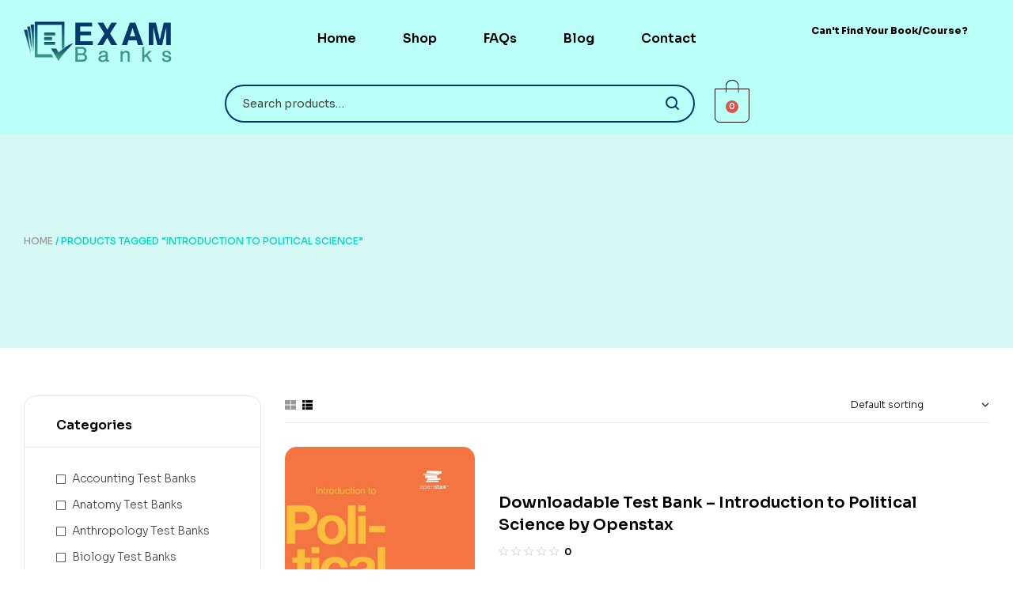

--- FILE ---
content_type: text/html; charset=UTF-8
request_url: https://exam-banks.com/product-tag/introduction-to-political-science/?layout=list
body_size: 26164
content:
<!doctype html>
<html lang="en-US" prefix="og: https://ogp.me/ns#">
<head>

	<meta charset="UTF-8">
	<meta name="viewport" content="width=device-width, initial-scale=1.0, maximum-scale=1.0">
	<link rel="profile" href="//gmpg.org/xfn/11">
	<script type="text/template" id="frzTbl-tpl">
  <div class="frzTbl antiscroll-wrap frzTbl--scrolled-to-left-edge" style="{{wrapper_height}} {{wrapper_width}}">
    <div class="frzTbl-scroll-overlay antiscroll-inner">
        <div class="frzTbl-scroll-overlay__inner" style="{{table_width}} {{table_height}}"></div>
    </div>
    <div class="frzTbl-content-wrapper">

        <!-- sticky outer heading -->
        <div class="frzTbl-fixed-heading-wrapper-outer" style="{{heading_height}}">
          <div class="frzTbl-fixed-heading-wrapper__columns frzTbl-fixed-heading-wrapper__columns--left {{hide-left-columns-heading}}">
            {{left-columns-heading}}          
          </div>
          <div class="frzTbl-fixed-heading-wrapper__columns frzTbl-fixed-heading-wrapper__columns--right {{hide-right-columns-heading}}">
            {{right-columns-heading}}    
          </div>              
          
          <div class="frzTbl-fixed-heading-wrapper">
            <div class="frzTbl-fixed-heading-wrapper__inner">
              {{heading}}
            </div>    
          </div>
        </div>

        <!-- columns -->
        <div class="frzTbl-frozen-columns-wrapper">
          <div class="frzTbl-frozen-columns-wrapper__inner" style="{{table_height}}">
            <div class="frzTbl-frozen-columns-wrapper__columns frzTbl-frozen-columns-wrapper__columns--left {{hide-left-column}}">
              <div class="frzTbl-top-sticky {{hide-top-sticky}}">{{left-columns-heading}}</div>
              {{left-columns}}
            </div>
            <div class="frzTbl-frozen-columns-wrapper__columns frzTbl-frozen-columns-wrapper__columns--right {{hide-right-column}}">
              <div class="frzTbl-top-sticky {{hide-top-sticky}}">{{right-columns-heading}}</div>
              {{right-columns}}
            </div>
          </div>
        </div>

        <!-- table -->
        <div class="frzTbl-table-wrapper">
          <div class="frzTbl-table-wrapper__inner">
              <div class="frzTbl-top-sticky">{{heading}}</div>
              <div class="frzTbl-table-placeholder"></div>
          </div>
        </div>

    </div>
  </div>
</script><script type="text/template" id="tmpl-wcpt-product-form-loading-modal">
  <div class="wcpt-modal wcpt-product-form-loading-modal" data-wcpt-product-id="{{{ data.product_id }}}">
    <div class="wcpt-modal-content">
      <div class="wcpt-close-modal">
        <!-- close 'x' icon svg -->
        <span class="wcpt-icon wcpt-icon-x wcpt-close-modal-icon">
          <svg xmlns="http://www.w3.org/2000/svg" width="24" height="24" viewBox="0 0 24 24" fill="none" stroke="currentColor" stroke-width="2" stroke-linecap="round" stroke-linejoin="round" class="feather feather-x"><line x1="18" y1="6" x2="6" y2="18"></line><line x1="6" y1="6" x2="18" y2="18"></line>
          </svg>
        </span>
      </div>
      <span class="wcpt-product-form-loading-text">
        <i class="wcpt-ajax-badge">
          <!-- ajax loading icon svg -->
          <svg xmlns="http://www.w3.org/2000/svg" width="24" height="24" viewBox="0 0 24 24" fill="none" stroke="currentColor" stroke-width="2" stroke-linecap="round" stroke-linejoin="round" class="feather feather-loader" color="#384047">
            <line x1="12" y1="2" x2="12" y2="6"></line><line x1="12" y1="18" x2="12" y2="22"></line><line x1="4.93" y1="4.93" x2="7.76" y2="7.76"></line><line x1="16.24" y1="16.24" x2="19.07" y2="19.07"></line><line x1="2" y1="12" x2="6" y2="12"></line><line x1="18" y1="12" x2="22" y2="12"></line><line x1="4.93" y1="19.07" x2="7.76" y2="16.24"></line><line x1="16.24" y1="7.76" x2="19.07" y2="4.93"></line>
          </svg>
        </i>

        Loading&hellip;      </span>
    </div>
  </div>
</script>
<script type="text/template" id="tmpl-wcpt-cart-checkbox-trigger">
	<div 
		class="wcpt-cart-checkbox-trigger"
		data-wcpt-redirect-url=""
	>
		<style media="screen">
	@media(min-width:1200px){
		.wcpt-cart-checkbox-trigger {
			display: inline-block;
					}
	}
	@media(max-width:1100px){
		.wcpt-cart-checkbox-trigger {
			display: inline-block;
		}
	}

	.wcpt-cart-checkbox-trigger {
		background-color : #4CAF50; border-color : rgba(0, 0, 0, .1); color : rgba(255, 255, 255); 	}

</style>
Add selected (<span class="wcpt-total-selected"></span>) to cart	</div>
</script>
<link rel="dns-prefetch" href="//fonts.googleapis.com">
<link rel="dns-prefetch" href="//s.w.org">

<!-- Search Engine Optimization by Rank Math PRO - https://s.rankmath.com/home -->
<title>introduction to political science Archives | Exam Bank</title>
<meta name="robots" content="follow, noindex"/>
<meta property="og:locale" content="en_US" />
<meta property="og:type" content="article" />
<meta property="og:title" content="introduction to political science Archives | Exam Bank" />
<meta property="og:url" content="https://exam-banks.com/product-tag/introduction-to-political-science/" />
<meta property="og:site_name" content="Exam Bank" />
<meta name="twitter:card" content="summary_large_image" />
<meta name="twitter:title" content="introduction to political science Archives | Exam Bank" />
<meta name="twitter:label1" content="Products" />
<meta name="twitter:data1" content="1" />
<!-- /Rank Math WordPress SEO plugin -->

<link rel='dns-prefetch' href='//fonts.googleapis.com' />
<link href='https://fonts.gstatic.com' crossorigin rel='preconnect' />
<link rel="alternate" type="application/rss+xml" title="Exam Bank &raquo; Feed" href="https://exam-banks.com/feed/" />
<link rel="alternate" type="application/rss+xml" title="Exam Bank &raquo; Comments Feed" href="https://exam-banks.com/comments/feed/" />
<link rel="alternate" type="application/rss+xml" title="Exam Bank &raquo; introduction to political science Tag Feed" href="https://exam-banks.com/product-tag/introduction-to-political-science/feed/" />
<style>
img.wp-smiley,
img.emoji {
	display: inline !important;
	border: none !important;
	box-shadow: none !important;
	height: 1em !important;
	width: 1em !important;
	margin: 0 0.07em !important;
	vertical-align: -0.1em !important;
	background: none !important;
	padding: 0 !important;
}
</style>
	<link rel='stylesheet' id='init_enqueue_style-css' href='https://exam-banks.com/wp-content/plugins/recently-viewed-and-most-viewed-products/assets/css/ced_init.css?ver=1.0.13' media='all' />
<link rel='stylesheet' id='rvmv-select2-css-css' href='https://exam-banks.com/wp-content/plugins/woocommerce/assets/css/select2.css?ver=6.2' media='all' />
<link rel='stylesheet' id='wp-block-library-css' href='https://exam-banks.com/wp-includes/css/dist/block-library/style.min.css?ver=6.2' media='all' />
<style id='wp-block-library-theme-inline-css'>
.wp-block-audio figcaption{color:#555;font-size:13px;text-align:center}.is-dark-theme .wp-block-audio figcaption{color:hsla(0,0%,100%,.65)}.wp-block-audio{margin:0 0 1em}.wp-block-code{border:1px solid #ccc;border-radius:4px;font-family:Menlo,Consolas,monaco,monospace;padding:.8em 1em}.wp-block-embed figcaption{color:#555;font-size:13px;text-align:center}.is-dark-theme .wp-block-embed figcaption{color:hsla(0,0%,100%,.65)}.wp-block-embed{margin:0 0 1em}.blocks-gallery-caption{color:#555;font-size:13px;text-align:center}.is-dark-theme .blocks-gallery-caption{color:hsla(0,0%,100%,.65)}.wp-block-image figcaption{color:#555;font-size:13px;text-align:center}.is-dark-theme .wp-block-image figcaption{color:hsla(0,0%,100%,.65)}.wp-block-image{margin:0 0 1em}.wp-block-pullquote{border-bottom:4px solid;border-top:4px solid;color:currentColor;margin-bottom:1.75em}.wp-block-pullquote cite,.wp-block-pullquote footer,.wp-block-pullquote__citation{color:currentColor;font-size:.8125em;font-style:normal;text-transform:uppercase}.wp-block-quote{border-left:.25em solid;margin:0 0 1.75em;padding-left:1em}.wp-block-quote cite,.wp-block-quote footer{color:currentColor;font-size:.8125em;font-style:normal;position:relative}.wp-block-quote.has-text-align-right{border-left:none;border-right:.25em solid;padding-left:0;padding-right:1em}.wp-block-quote.has-text-align-center{border:none;padding-left:0}.wp-block-quote.is-large,.wp-block-quote.is-style-large,.wp-block-quote.is-style-plain{border:none}.wp-block-search .wp-block-search__label{font-weight:700}.wp-block-search__button{border:1px solid #ccc;padding:.375em .625em}:where(.wp-block-group.has-background){padding:1.25em 2.375em}.wp-block-separator.has-css-opacity{opacity:.4}.wp-block-separator{border:none;border-bottom:2px solid;margin-left:auto;margin-right:auto}.wp-block-separator.has-alpha-channel-opacity{opacity:1}.wp-block-separator:not(.is-style-wide):not(.is-style-dots){width:100px}.wp-block-separator.has-background:not(.is-style-dots){border-bottom:none;height:1px}.wp-block-separator.has-background:not(.is-style-wide):not(.is-style-dots){height:2px}.wp-block-table{margin:0 0 1em}.wp-block-table td,.wp-block-table th{word-break:normal}.wp-block-table figcaption{color:#555;font-size:13px;text-align:center}.is-dark-theme .wp-block-table figcaption{color:hsla(0,0%,100%,.65)}.wp-block-video figcaption{color:#555;font-size:13px;text-align:center}.is-dark-theme .wp-block-video figcaption{color:hsla(0,0%,100%,.65)}.wp-block-video{margin:0 0 1em}.wp-block-template-part.has-background{margin-bottom:0;margin-top:0;padding:1.25em 2.375em}
</style>
<link rel='stylesheet' id='wc-blocks-vendors-style-css' href='https://exam-banks.com/wp-content/plugins/woocommerce/packages/woocommerce-blocks/build/wc-blocks-vendors-style.css?ver=8.5.1' media='all' />
<link rel='stylesheet' id='wc-blocks-style-css' href='https://exam-banks.com/wp-content/plugins/woocommerce/packages/woocommerce-blocks/build/wc-blocks-style.css?ver=8.5.1' media='all' />
<link rel='stylesheet' id='bookory-gutenberg-blocks-css' href='https://exam-banks.com/wp-content/themes/bookory/assets/css/base/gutenberg-blocks.css?ver=1.1.3' media='all' />
<link rel='stylesheet' id='classic-theme-styles-css' href='https://exam-banks.com/wp-includes/css/classic-themes.min.css?ver=6.2' media='all' />
<style id='global-styles-inline-css'>
body{--wp--preset--color--black: #000000;--wp--preset--color--cyan-bluish-gray: #abb8c3;--wp--preset--color--white: #ffffff;--wp--preset--color--pale-pink: #f78da7;--wp--preset--color--vivid-red: #cf2e2e;--wp--preset--color--luminous-vivid-orange: #ff6900;--wp--preset--color--luminous-vivid-amber: #fcb900;--wp--preset--color--light-green-cyan: #7bdcb5;--wp--preset--color--vivid-green-cyan: #00d084;--wp--preset--color--pale-cyan-blue: #8ed1fc;--wp--preset--color--vivid-cyan-blue: #0693e3;--wp--preset--color--vivid-purple: #9b51e0;--wp--preset--gradient--vivid-cyan-blue-to-vivid-purple: linear-gradient(135deg,rgba(6,147,227,1) 0%,rgb(155,81,224) 100%);--wp--preset--gradient--light-green-cyan-to-vivid-green-cyan: linear-gradient(135deg,rgb(122,220,180) 0%,rgb(0,208,130) 100%);--wp--preset--gradient--luminous-vivid-amber-to-luminous-vivid-orange: linear-gradient(135deg,rgba(252,185,0,1) 0%,rgba(255,105,0,1) 100%);--wp--preset--gradient--luminous-vivid-orange-to-vivid-red: linear-gradient(135deg,rgba(255,105,0,1) 0%,rgb(207,46,46) 100%);--wp--preset--gradient--very-light-gray-to-cyan-bluish-gray: linear-gradient(135deg,rgb(238,238,238) 0%,rgb(169,184,195) 100%);--wp--preset--gradient--cool-to-warm-spectrum: linear-gradient(135deg,rgb(74,234,220) 0%,rgb(151,120,209) 20%,rgb(207,42,186) 40%,rgb(238,44,130) 60%,rgb(251,105,98) 80%,rgb(254,248,76) 100%);--wp--preset--gradient--blush-light-purple: linear-gradient(135deg,rgb(255,206,236) 0%,rgb(152,150,240) 100%);--wp--preset--gradient--blush-bordeaux: linear-gradient(135deg,rgb(254,205,165) 0%,rgb(254,45,45) 50%,rgb(107,0,62) 100%);--wp--preset--gradient--luminous-dusk: linear-gradient(135deg,rgb(255,203,112) 0%,rgb(199,81,192) 50%,rgb(65,88,208) 100%);--wp--preset--gradient--pale-ocean: linear-gradient(135deg,rgb(255,245,203) 0%,rgb(182,227,212) 50%,rgb(51,167,181) 100%);--wp--preset--gradient--electric-grass: linear-gradient(135deg,rgb(202,248,128) 0%,rgb(113,206,126) 100%);--wp--preset--gradient--midnight: linear-gradient(135deg,rgb(2,3,129) 0%,rgb(40,116,252) 100%);--wp--preset--duotone--dark-grayscale: url('#wp-duotone-dark-grayscale');--wp--preset--duotone--grayscale: url('#wp-duotone-grayscale');--wp--preset--duotone--purple-yellow: url('#wp-duotone-purple-yellow');--wp--preset--duotone--blue-red: url('#wp-duotone-blue-red');--wp--preset--duotone--midnight: url('#wp-duotone-midnight');--wp--preset--duotone--magenta-yellow: url('#wp-duotone-magenta-yellow');--wp--preset--duotone--purple-green: url('#wp-duotone-purple-green');--wp--preset--duotone--blue-orange: url('#wp-duotone-blue-orange');--wp--preset--font-size--small: 14px;--wp--preset--font-size--medium: 23px;--wp--preset--font-size--large: 26px;--wp--preset--font-size--x-large: 42px;--wp--preset--font-size--normal: 16px;--wp--preset--font-size--huge: 37px;--wp--preset--spacing--20: 0.44rem;--wp--preset--spacing--30: 0.67rem;--wp--preset--spacing--40: 1rem;--wp--preset--spacing--50: 1.5rem;--wp--preset--spacing--60: 2.25rem;--wp--preset--spacing--70: 3.38rem;--wp--preset--spacing--80: 5.06rem;--wp--preset--shadow--natural: 6px 6px 9px rgba(0, 0, 0, 0.2);--wp--preset--shadow--deep: 12px 12px 50px rgba(0, 0, 0, 0.4);--wp--preset--shadow--sharp: 6px 6px 0px rgba(0, 0, 0, 0.2);--wp--preset--shadow--outlined: 6px 6px 0px -3px rgba(255, 255, 255, 1), 6px 6px rgba(0, 0, 0, 1);--wp--preset--shadow--crisp: 6px 6px 0px rgba(0, 0, 0, 1);}:where(.is-layout-flex){gap: 0.5em;}body .is-layout-flow > .alignleft{float: left;margin-inline-start: 0;margin-inline-end: 2em;}body .is-layout-flow > .alignright{float: right;margin-inline-start: 2em;margin-inline-end: 0;}body .is-layout-flow > .aligncenter{margin-left: auto !important;margin-right: auto !important;}body .is-layout-constrained > .alignleft{float: left;margin-inline-start: 0;margin-inline-end: 2em;}body .is-layout-constrained > .alignright{float: right;margin-inline-start: 2em;margin-inline-end: 0;}body .is-layout-constrained > .aligncenter{margin-left: auto !important;margin-right: auto !important;}body .is-layout-constrained > :where(:not(.alignleft):not(.alignright):not(.alignfull)){max-width: var(--wp--style--global--content-size);margin-left: auto !important;margin-right: auto !important;}body .is-layout-constrained > .alignwide{max-width: var(--wp--style--global--wide-size);}body .is-layout-flex{display: flex;}body .is-layout-flex{flex-wrap: wrap;align-items: center;}body .is-layout-flex > *{margin: 0;}:where(.wp-block-columns.is-layout-flex){gap: 2em;}.has-black-color{color: var(--wp--preset--color--black) !important;}.has-cyan-bluish-gray-color{color: var(--wp--preset--color--cyan-bluish-gray) !important;}.has-white-color{color: var(--wp--preset--color--white) !important;}.has-pale-pink-color{color: var(--wp--preset--color--pale-pink) !important;}.has-vivid-red-color{color: var(--wp--preset--color--vivid-red) !important;}.has-luminous-vivid-orange-color{color: var(--wp--preset--color--luminous-vivid-orange) !important;}.has-luminous-vivid-amber-color{color: var(--wp--preset--color--luminous-vivid-amber) !important;}.has-light-green-cyan-color{color: var(--wp--preset--color--light-green-cyan) !important;}.has-vivid-green-cyan-color{color: var(--wp--preset--color--vivid-green-cyan) !important;}.has-pale-cyan-blue-color{color: var(--wp--preset--color--pale-cyan-blue) !important;}.has-vivid-cyan-blue-color{color: var(--wp--preset--color--vivid-cyan-blue) !important;}.has-vivid-purple-color{color: var(--wp--preset--color--vivid-purple) !important;}.has-black-background-color{background-color: var(--wp--preset--color--black) !important;}.has-cyan-bluish-gray-background-color{background-color: var(--wp--preset--color--cyan-bluish-gray) !important;}.has-white-background-color{background-color: var(--wp--preset--color--white) !important;}.has-pale-pink-background-color{background-color: var(--wp--preset--color--pale-pink) !important;}.has-vivid-red-background-color{background-color: var(--wp--preset--color--vivid-red) !important;}.has-luminous-vivid-orange-background-color{background-color: var(--wp--preset--color--luminous-vivid-orange) !important;}.has-luminous-vivid-amber-background-color{background-color: var(--wp--preset--color--luminous-vivid-amber) !important;}.has-light-green-cyan-background-color{background-color: var(--wp--preset--color--light-green-cyan) !important;}.has-vivid-green-cyan-background-color{background-color: var(--wp--preset--color--vivid-green-cyan) !important;}.has-pale-cyan-blue-background-color{background-color: var(--wp--preset--color--pale-cyan-blue) !important;}.has-vivid-cyan-blue-background-color{background-color: var(--wp--preset--color--vivid-cyan-blue) !important;}.has-vivid-purple-background-color{background-color: var(--wp--preset--color--vivid-purple) !important;}.has-black-border-color{border-color: var(--wp--preset--color--black) !important;}.has-cyan-bluish-gray-border-color{border-color: var(--wp--preset--color--cyan-bluish-gray) !important;}.has-white-border-color{border-color: var(--wp--preset--color--white) !important;}.has-pale-pink-border-color{border-color: var(--wp--preset--color--pale-pink) !important;}.has-vivid-red-border-color{border-color: var(--wp--preset--color--vivid-red) !important;}.has-luminous-vivid-orange-border-color{border-color: var(--wp--preset--color--luminous-vivid-orange) !important;}.has-luminous-vivid-amber-border-color{border-color: var(--wp--preset--color--luminous-vivid-amber) !important;}.has-light-green-cyan-border-color{border-color: var(--wp--preset--color--light-green-cyan) !important;}.has-vivid-green-cyan-border-color{border-color: var(--wp--preset--color--vivid-green-cyan) !important;}.has-pale-cyan-blue-border-color{border-color: var(--wp--preset--color--pale-cyan-blue) !important;}.has-vivid-cyan-blue-border-color{border-color: var(--wp--preset--color--vivid-cyan-blue) !important;}.has-vivid-purple-border-color{border-color: var(--wp--preset--color--vivid-purple) !important;}.has-vivid-cyan-blue-to-vivid-purple-gradient-background{background: var(--wp--preset--gradient--vivid-cyan-blue-to-vivid-purple) !important;}.has-light-green-cyan-to-vivid-green-cyan-gradient-background{background: var(--wp--preset--gradient--light-green-cyan-to-vivid-green-cyan) !important;}.has-luminous-vivid-amber-to-luminous-vivid-orange-gradient-background{background: var(--wp--preset--gradient--luminous-vivid-amber-to-luminous-vivid-orange) !important;}.has-luminous-vivid-orange-to-vivid-red-gradient-background{background: var(--wp--preset--gradient--luminous-vivid-orange-to-vivid-red) !important;}.has-very-light-gray-to-cyan-bluish-gray-gradient-background{background: var(--wp--preset--gradient--very-light-gray-to-cyan-bluish-gray) !important;}.has-cool-to-warm-spectrum-gradient-background{background: var(--wp--preset--gradient--cool-to-warm-spectrum) !important;}.has-blush-light-purple-gradient-background{background: var(--wp--preset--gradient--blush-light-purple) !important;}.has-blush-bordeaux-gradient-background{background: var(--wp--preset--gradient--blush-bordeaux) !important;}.has-luminous-dusk-gradient-background{background: var(--wp--preset--gradient--luminous-dusk) !important;}.has-pale-ocean-gradient-background{background: var(--wp--preset--gradient--pale-ocean) !important;}.has-electric-grass-gradient-background{background: var(--wp--preset--gradient--electric-grass) !important;}.has-midnight-gradient-background{background: var(--wp--preset--gradient--midnight) !important;}.has-small-font-size{font-size: var(--wp--preset--font-size--small) !important;}.has-medium-font-size{font-size: var(--wp--preset--font-size--medium) !important;}.has-large-font-size{font-size: var(--wp--preset--font-size--large) !important;}.has-x-large-font-size{font-size: var(--wp--preset--font-size--x-large) !important;}
.wp-block-navigation a:where(:not(.wp-element-button)){color: inherit;}
:where(.wp-block-columns.is-layout-flex){gap: 2em;}
.wp-block-pullquote{font-size: 1.5em;line-height: 1.6;}
</style>
<link rel='stylesheet' id='contact-form-7-css' href='https://exam-banks.com/wp-content/plugins/contact-form-7/includes/css/styles.css?ver=5.6.4' media='all' />
<style id='contact-form-7-inline-css'>
.wpcf7 .wpcf7-recaptcha iframe {margin-bottom: 0;}.wpcf7 .wpcf7-recaptcha[data-align="center"] > div {margin: 0 auto;}.wpcf7 .wpcf7-recaptcha[data-align="right"] > div {margin: 0 0 0 auto;}
</style>
<link rel='stylesheet' id='mas-wc-brands-style-css' href='https://exam-banks.com/wp-content/plugins/mas-woocommerce-brands/assets/css/style.css?ver=1.0.4' media='all' />
<link rel='stylesheet' id='antiscroll-css' href='https://exam-banks.com/wp-content/plugins/wc-product-table-lite/assets/antiscroll/css.css?ver=2.6.0' media='all' />
<link rel='stylesheet' id='freeze_table-css' href='https://exam-banks.com/wp-content/plugins/wc-product-table-lite/assets/freeze_table/css.css?ver=2.6.0' media='all' />
<link rel='stylesheet' id='photoswipe-css' href='https://exam-banks.com/wp-content/plugins/woocommerce/assets/css/photoswipe/photoswipe.min.css?ver=2.6.0' media='all' />
<link rel='stylesheet' id='photoswipe-default-skin-css' href='https://exam-banks.com/wp-content/plugins/woocommerce/assets/css/photoswipe/default-skin/default-skin.min.css?ver=2.6.0' media='all' />
<link rel='stylesheet' id='multirange-css' href='https://exam-banks.com/wp-content/plugins/wc-product-table-lite/assets/multirange/css.css?ver=2.6.0' media='all' />
<link rel='stylesheet' id='wcpt-css' href='https://exam-banks.com/wp-content/plugins/wc-product-table-lite/assets/css.min.css?ver=2.6.0' media='all' />
<style id='wcpt-inline-css'>

    .mejs-button>button {
      background: transparent url(https://exam-banks.com/wp-includes/js/mediaelement/mejs-controls.svg) !important;
    }
    .mejs-mute>button {
      background-position: -60px 0 !important;
    }    
    .mejs-unmute>button {
      background-position: -40px 0 !important;
    }    
    .mejs-pause>button {
      background-position: -20px 0 !important;
    }    
  
</style>
<link rel='stylesheet' id='mediaelement-css' href='https://exam-banks.com/wp-includes/js/mediaelement/mediaelementplayer-legacy.min.css?ver=4.2.17' media='all' />
<link rel='stylesheet' id='wp-mediaelement-css' href='https://exam-banks.com/wp-includes/js/mediaelement/wp-mediaelement.min.css?ver=6.2' media='all' />
<style id='woocommerce-inline-inline-css'>
.woocommerce form .form-row .required { visibility: hidden; }
</style>
<link rel='stylesheet' id='hfe-style-css' href='https://exam-banks.com/wp-content/plugins/header-footer-elementor/assets/css/header-footer-elementor.css?ver=1.6.13' media='all' />
<link rel='stylesheet' id='elementor-icons-css' href='https://exam-banks.com/wp-content/plugins/elementor/assets/lib/eicons/css/elementor-icons.min.css?ver=5.16.0' media='all' />
<link rel='stylesheet' id='elementor-frontend-css' href='https://exam-banks.com/wp-content/uploads/elementor/css/custom-frontend-lite.min.css?ver=1738157561' media='all' />
<link rel='stylesheet' id='elementor-post-6-css' href='https://exam-banks.com/wp-content/uploads/elementor/css/post-6.css?ver=1738157561' media='all' />
<link rel='stylesheet' id='elementor-pro-css' href='https://exam-banks.com/wp-content/uploads/elementor/css/custom-pro-frontend-lite.min.css?ver=1738157561' media='all' />
<link rel='stylesheet' id='font-awesome-5-all-css' href='https://exam-banks.com/wp-content/plugins/elementor/assets/lib/font-awesome/css/all.min.css?ver=3.8.0' media='all' />
<link rel='stylesheet' id='font-awesome-4-shim-css' href='https://exam-banks.com/wp-content/plugins/elementor/assets/lib/font-awesome/css/v4-shims.min.css?ver=3.8.0' media='all' />
<link rel='stylesheet' id='elementor-global-css' href='https://exam-banks.com/wp-content/uploads/elementor/css/global.css?ver=1738157563' media='all' />
<link rel='stylesheet' id='elementor-post-235-css' href='https://exam-banks.com/wp-content/uploads/elementor/css/post-235.css?ver=1738157563' media='all' />
<link rel='stylesheet' id='hfe-widgets-style-css' href='https://exam-banks.com/wp-content/plugins/header-footer-elementor/inc/widgets-css/frontend.css?ver=1.6.13' media='all' />
<link rel='stylesheet' id='elementor-post-329-css' href='https://exam-banks.com/wp-content/uploads/elementor/css/post-329.css?ver=1738157563' media='all' />
<link rel='stylesheet' id='wppopups-base-css' href='https://exam-banks.com/wp-content/plugins/wp-popups-lite/src/assets/css/wppopups-base.css?ver=2.1.4.5' media='all' />
<link rel='stylesheet' id='slick-css' href='https://exam-banks.com/wp-content/plugins/woo-smart-quick-view/assets/libs/slick/slick.css?ver=6.2' media='all' />
<link rel='stylesheet' id='perfect-scrollbar-css' href='https://exam-banks.com/wp-content/plugins/woo-smart-quick-view/assets/libs/perfect-scrollbar/css/perfect-scrollbar.min.css?ver=6.2' media='all' />
<link rel='stylesheet' id='perfect-scrollbar-wpc-css' href='https://exam-banks.com/wp-content/plugins/woo-smart-quick-view/assets/libs/perfect-scrollbar/css/custom-theme.css?ver=6.2' media='all' />
<link rel='stylesheet' id='magnific-popup-css' href='https://exam-banks.com/wp-content/themes/bookory/assets/css/libs/magnific-popup.css?ver=1.1.3' media='all' />
<link rel='stylesheet' id='woosq-feather-css' href='https://exam-banks.com/wp-content/plugins/woo-smart-quick-view/assets/libs/feather/feather.css?ver=6.2' media='all' />
<link rel='stylesheet' id='woosq-frontend-css' href='https://exam-banks.com/wp-content/plugins/woo-smart-quick-view/assets/css/frontend.css?ver=3.3.8' media='all' />
<link rel='stylesheet' id='bookory-style-css' href='https://exam-banks.com/wp-content/themes/bookory/style.css?ver=1.1.3' media='all' />
<style id='bookory-style-inline-css'>
body{--primary:#00D8BD;--primary_hover:#00D8BD;--text:#444444;--accent:#000000;--lighter:#999999;--border:#E6E6E6;}
@media(min-width:1900px){body.theme-bookory [data-elementor-columns-widescreen="1"] .column-item{flex: 0 0 100%; max-width: 100%;}.woocommerce.columns-widescreen-1 ul.products li.product{flex: 0 0 100%; max-width: 100%;}body.theme-bookory [data-elementor-columns-widescreen="2"] .column-item{flex: 0 0 50%; max-width: 50%;}.woocommerce.columns-widescreen-2 ul.products li.product{flex: 0 0 50%; max-width: 50%;}body.theme-bookory [data-elementor-columns-widescreen="3"] .column-item{flex: 0 0 33.3333333333%; max-width: 33.3333333333%;}.woocommerce.columns-widescreen-3 ul.products li.product{flex: 0 0 33.3333333333%; max-width: 33.3333333333%;}body.theme-bookory [data-elementor-columns-widescreen="4"] .column-item{flex: 0 0 25%; max-width: 25%;}.woocommerce.columns-widescreen-4 ul.products li.product{flex: 0 0 25%; max-width: 25%;}body.theme-bookory [data-elementor-columns-widescreen="5"] .column-item{flex: 0 0 20%; max-width: 20%;}.woocommerce.columns-widescreen-5 ul.products li.product{flex: 0 0 20%; max-width: 20%;}body.theme-bookory [data-elementor-columns-widescreen="6"] .column-item{flex: 0 0 16.6666666667%; max-width: 16.6666666667%;}.woocommerce.columns-widescreen-6 ul.products li.product{flex: 0 0 16.6666666667%; max-width: 16.6666666667%;}body.theme-bookory [data-elementor-columns-widescreen="7"] .column-item{flex: 0 0 14.2857142857%; max-width: 14.2857142857%;}.woocommerce.columns-widescreen-7 ul.products li.product{flex: 0 0 14.2857142857%; max-width: 14.2857142857%;}body.theme-bookory [data-elementor-columns-widescreen="8"] .column-item{flex: 0 0 12.5%; max-width: 12.5%;}.woocommerce.columns-widescreen-8 ul.products li.product{flex: 0 0 12.5%; max-width: 12.5%;}}@media(max-width:1366px){body.theme-bookory [data-elementor-columns-laptop="1"] .column-item{flex: 0 0 100%; max-width: 100%;}.woocommerce.columns-laptop-1 ul.products li.product{flex: 0 0 100%; max-width: 100%;}body.theme-bookory [data-elementor-columns-laptop="2"] .column-item{flex: 0 0 50%; max-width: 50%;}.woocommerce.columns-laptop-2 ul.products li.product{flex: 0 0 50%; max-width: 50%;}body.theme-bookory [data-elementor-columns-laptop="3"] .column-item{flex: 0 0 33.3333333333%; max-width: 33.3333333333%;}.woocommerce.columns-laptop-3 ul.products li.product{flex: 0 0 33.3333333333%; max-width: 33.3333333333%;}body.theme-bookory [data-elementor-columns-laptop="4"] .column-item{flex: 0 0 25%; max-width: 25%;}.woocommerce.columns-laptop-4 ul.products li.product{flex: 0 0 25%; max-width: 25%;}body.theme-bookory [data-elementor-columns-laptop="5"] .column-item{flex: 0 0 20%; max-width: 20%;}.woocommerce.columns-laptop-5 ul.products li.product{flex: 0 0 20%; max-width: 20%;}body.theme-bookory [data-elementor-columns-laptop="6"] .column-item{flex: 0 0 16.6666666667%; max-width: 16.6666666667%;}.woocommerce.columns-laptop-6 ul.products li.product{flex: 0 0 16.6666666667%; max-width: 16.6666666667%;}body.theme-bookory [data-elementor-columns-laptop="7"] .column-item{flex: 0 0 14.2857142857%; max-width: 14.2857142857%;}.woocommerce.columns-laptop-7 ul.products li.product{flex: 0 0 14.2857142857%; max-width: 14.2857142857%;}body.theme-bookory [data-elementor-columns-laptop="8"] .column-item{flex: 0 0 12.5%; max-width: 12.5%;}.woocommerce.columns-laptop-8 ul.products li.product{flex: 0 0 12.5%; max-width: 12.5%;}}@media(max-width:1200px){body.theme-bookory [data-elementor-columns-tablet-extra="1"] .column-item{flex: 0 0 100%; max-width: 100%;}.woocommerce.columns-tablet-extra-1 ul.products li.product{flex: 0 0 100%; max-width: 100%;}body.theme-bookory [data-elementor-columns-tablet-extra="2"] .column-item{flex: 0 0 50%; max-width: 50%;}.woocommerce.columns-tablet-extra-2 ul.products li.product{flex: 0 0 50%; max-width: 50%;}body.theme-bookory [data-elementor-columns-tablet-extra="3"] .column-item{flex: 0 0 33.3333333333%; max-width: 33.3333333333%;}.woocommerce.columns-tablet-extra-3 ul.products li.product{flex: 0 0 33.3333333333%; max-width: 33.3333333333%;}body.theme-bookory [data-elementor-columns-tablet-extra="4"] .column-item{flex: 0 0 25%; max-width: 25%;}.woocommerce.columns-tablet-extra-4 ul.products li.product{flex: 0 0 25%; max-width: 25%;}body.theme-bookory [data-elementor-columns-tablet-extra="5"] .column-item{flex: 0 0 20%; max-width: 20%;}.woocommerce.columns-tablet-extra-5 ul.products li.product{flex: 0 0 20%; max-width: 20%;}body.theme-bookory [data-elementor-columns-tablet-extra="6"] .column-item{flex: 0 0 16.6666666667%; max-width: 16.6666666667%;}.woocommerce.columns-tablet-extra-6 ul.products li.product{flex: 0 0 16.6666666667%; max-width: 16.6666666667%;}body.theme-bookory [data-elementor-columns-tablet-extra="7"] .column-item{flex: 0 0 14.2857142857%; max-width: 14.2857142857%;}.woocommerce.columns-tablet-extra-7 ul.products li.product{flex: 0 0 14.2857142857%; max-width: 14.2857142857%;}body.theme-bookory [data-elementor-columns-tablet-extra="8"] .column-item{flex: 0 0 12.5%; max-width: 12.5%;}.woocommerce.columns-tablet-extra-8 ul.products li.product{flex: 0 0 12.5%; max-width: 12.5%;}}@media(max-width:1024px){body.theme-bookory [data-elementor-columns-tablet="1"] .column-item{flex: 0 0 100%; max-width: 100%;}.woocommerce.columns-tablet-1 ul.products li.product{flex: 0 0 100%; max-width: 100%;}body.theme-bookory [data-elementor-columns-tablet="2"] .column-item{flex: 0 0 50%; max-width: 50%;}.woocommerce.columns-tablet-2 ul.products li.product{flex: 0 0 50%; max-width: 50%;}body.theme-bookory [data-elementor-columns-tablet="3"] .column-item{flex: 0 0 33.3333333333%; max-width: 33.3333333333%;}.woocommerce.columns-tablet-3 ul.products li.product{flex: 0 0 33.3333333333%; max-width: 33.3333333333%;}body.theme-bookory [data-elementor-columns-tablet="4"] .column-item{flex: 0 0 25%; max-width: 25%;}.woocommerce.columns-tablet-4 ul.products li.product{flex: 0 0 25%; max-width: 25%;}body.theme-bookory [data-elementor-columns-tablet="5"] .column-item{flex: 0 0 20%; max-width: 20%;}.woocommerce.columns-tablet-5 ul.products li.product{flex: 0 0 20%; max-width: 20%;}body.theme-bookory [data-elementor-columns-tablet="6"] .column-item{flex: 0 0 16.6666666667%; max-width: 16.6666666667%;}.woocommerce.columns-tablet-6 ul.products li.product{flex: 0 0 16.6666666667%; max-width: 16.6666666667%;}body.theme-bookory [data-elementor-columns-tablet="7"] .column-item{flex: 0 0 14.2857142857%; max-width: 14.2857142857%;}.woocommerce.columns-tablet-7 ul.products li.product{flex: 0 0 14.2857142857%; max-width: 14.2857142857%;}body.theme-bookory [data-elementor-columns-tablet="8"] .column-item{flex: 0 0 12.5%; max-width: 12.5%;}.woocommerce.columns-tablet-8 ul.products li.product{flex: 0 0 12.5%; max-width: 12.5%;}}@media(max-width:880px){body.theme-bookory [data-elementor-columns-mobile-extra="1"] .column-item{flex: 0 0 100%; max-width: 100%;}.woocommerce.columns-mobile-extra-1 ul.products li.product{flex: 0 0 100%; max-width: 100%;}body.theme-bookory [data-elementor-columns-mobile-extra="2"] .column-item{flex: 0 0 50%; max-width: 50%;}.woocommerce.columns-mobile-extra-2 ul.products li.product{flex: 0 0 50%; max-width: 50%;}body.theme-bookory [data-elementor-columns-mobile-extra="3"] .column-item{flex: 0 0 33.3333333333%; max-width: 33.3333333333%;}.woocommerce.columns-mobile-extra-3 ul.products li.product{flex: 0 0 33.3333333333%; max-width: 33.3333333333%;}body.theme-bookory [data-elementor-columns-mobile-extra="4"] .column-item{flex: 0 0 25%; max-width: 25%;}.woocommerce.columns-mobile-extra-4 ul.products li.product{flex: 0 0 25%; max-width: 25%;}body.theme-bookory [data-elementor-columns-mobile-extra="5"] .column-item{flex: 0 0 20%; max-width: 20%;}.woocommerce.columns-mobile-extra-5 ul.products li.product{flex: 0 0 20%; max-width: 20%;}body.theme-bookory [data-elementor-columns-mobile-extra="6"] .column-item{flex: 0 0 16.6666666667%; max-width: 16.6666666667%;}.woocommerce.columns-mobile-extra-6 ul.products li.product{flex: 0 0 16.6666666667%; max-width: 16.6666666667%;}body.theme-bookory [data-elementor-columns-mobile-extra="7"] .column-item{flex: 0 0 14.2857142857%; max-width: 14.2857142857%;}.woocommerce.columns-mobile-extra-7 ul.products li.product{flex: 0 0 14.2857142857%; max-width: 14.2857142857%;}body.theme-bookory [data-elementor-columns-mobile-extra="8"] .column-item{flex: 0 0 12.5%; max-width: 12.5%;}.woocommerce.columns-mobile-extra-8 ul.products li.product{flex: 0 0 12.5%; max-width: 12.5%;}}@media(max-width:767px){body.theme-bookory [data-elementor-columns-mobile="1"] .column-item{flex: 0 0 100%; max-width: 100%;}.woocommerce.columns-mobile-1 ul.products li.product{flex: 0 0 100%; max-width: 100%;}body.theme-bookory [data-elementor-columns-mobile="2"] .column-item{flex: 0 0 50%; max-width: 50%;}.woocommerce.columns-mobile-2 ul.products li.product{flex: 0 0 50%; max-width: 50%;}body.theme-bookory [data-elementor-columns-mobile="3"] .column-item{flex: 0 0 33.3333333333%; max-width: 33.3333333333%;}.woocommerce.columns-mobile-3 ul.products li.product{flex: 0 0 33.3333333333%; max-width: 33.3333333333%;}body.theme-bookory [data-elementor-columns-mobile="4"] .column-item{flex: 0 0 25%; max-width: 25%;}.woocommerce.columns-mobile-4 ul.products li.product{flex: 0 0 25%; max-width: 25%;}body.theme-bookory [data-elementor-columns-mobile="5"] .column-item{flex: 0 0 20%; max-width: 20%;}.woocommerce.columns-mobile-5 ul.products li.product{flex: 0 0 20%; max-width: 20%;}body.theme-bookory [data-elementor-columns-mobile="6"] .column-item{flex: 0 0 16.6666666667%; max-width: 16.6666666667%;}.woocommerce.columns-mobile-6 ul.products li.product{flex: 0 0 16.6666666667%; max-width: 16.6666666667%;}body.theme-bookory [data-elementor-columns-mobile="7"] .column-item{flex: 0 0 14.2857142857%; max-width: 14.2857142857%;}.woocommerce.columns-mobile-7 ul.products li.product{flex: 0 0 14.2857142857%; max-width: 14.2857142857%;}body.theme-bookory [data-elementor-columns-mobile="8"] .column-item{flex: 0 0 12.5%; max-width: 12.5%;}.woocommerce.columns-mobile-8 ul.products li.product{flex: 0 0 12.5%; max-width: 12.5%;}}
</style>
<link rel='stylesheet' id='slick-theme-css' href='https://exam-banks.com/wp-content/themes/bookory/assets/css/base/slick-theme.css?ver=1.1.3' media='all' />
<link rel='stylesheet' id='bookory-fonts-css' href='//fonts.googleapis.com/css?family=Sora:300,400,500,600,700&#038;subset=latin%2Clatin-ext&#038;display=swap' media='all' />
<link rel='stylesheet' id='elementor-post-3100-css' href='https://exam-banks.com/wp-content/uploads/elementor/css/post-3100.css?ver=1738157563' media='all' />
<link rel='stylesheet' id='wpb-pcf-sweetalert2-css' href='https://exam-banks.com/wp-content/plugins/wpb-popup-for-contact-form-7/assets/css/sweetalert2.min.css?ver=1.4.5' media='all' />
<link rel='stylesheet' id='wpb-pcf-styles-css' href='https://exam-banks.com/wp-content/plugins/wpb-popup-for-contact-form-7/assets/css/frontend.css?ver=1.4.5' media='all' />
<style id='wpb-pcf-styles-inline-css'>

		.wpb-pcf-btn-default,
		.wpb-pcf-form-style-true input[type=submit],
		.wpb-pcf-form-style-true input[type=button],
		.wpb-pcf-form-style-true input[type=submit],
		.wpb-pcf-form-style-true input[type=button]{
			color: #ffffff;
			background: #edbe32;
		}
		.wpb-pcf-btn-default:hover, .wpb-pcf-btn-default:focus,
		.wpb-pcf-form-style-true input[type=submit]:hover, .wpb-pcf-form-style-true input[type=submit]:focus,
		.wpb-pcf-form-style-true input[type=button]:hover, .wpb-pcf-form-style-true input[type=button]:focus,
		.wpb-pcf-form-style-true input[type=submit]:hover,
		.wpb-pcf-form-style-true input[type=button]:hover,
		.wpb-pcf-form-style-true input[type=submit]:focus,
		.wpb-pcf-form-style-true input[type=button]:focus {
			color: #ffffff;
			background: #138496;
		}
</style>
<link rel='stylesheet' id='bookory-elementor-css' href='https://exam-banks.com/wp-content/themes/bookory/assets/css/base/elementor.css?ver=1.1.3' media='all' />
<link rel='stylesheet' id='bookory-woocommerce-style-css' href='https://exam-banks.com/wp-content/themes/bookory/assets/css/woocommerce/woocommerce.css?ver=1.1.3' media='all' />
<link rel='stylesheet' id='tooltipster-css' href='https://exam-banks.com/wp-content/themes/bookory/assets/css/libs/tooltipster.bundle.min.css?ver=1.1.3' media='all' />
<link rel='stylesheet' id='bookory-child-style-css' href='https://exam-banks.com/wp-content/themes/bookory-child/style.css?ver=1.1.3' media='all' />
<link rel='stylesheet' id='google-fonts-1-css' href='https://fonts.googleapis.com/css?family=Sora%3A100%2C100italic%2C200%2C200italic%2C300%2C300italic%2C400%2C400italic%2C500%2C500italic%2C600%2C600italic%2C700%2C700italic%2C800%2C800italic%2C900%2C900italic&#038;display=auto&#038;ver=6.2' media='all' />
<link rel='stylesheet' id='elementor-icons-shared-0-css' href='https://exam-banks.com/wp-content/plugins/elementor/assets/lib/font-awesome/css/fontawesome.min.css?ver=5.15.3' media='all' />
<link rel='stylesheet' id='elementor-icons-fa-brands-css' href='https://exam-banks.com/wp-content/plugins/elementor/assets/lib/font-awesome/css/brands.min.css?ver=5.15.3' media='all' />
<script type="text/template" id="tmpl-variation-template">
	<div class="woocommerce-variation-description">{{{ data.variation.variation_description }}}</div>
	<div class="woocommerce-variation-price">{{{ data.variation.price_html }}}</div>
	<div class="woocommerce-variation-availability">{{{ data.variation.availability_html }}}</div>
</script>
<script type="text/template" id="tmpl-unavailable-variation-template">
	<p>Sorry, this product is unavailable. Please choose a different combination.</p>
</script>
<script src='https://exam-banks.com/wp-includes/js/jquery/jquery.min.js?ver=3.6.3' id='jquery-core-js'></script>
<script src='https://exam-banks.com/wp-includes/js/jquery/jquery-migrate.min.js?ver=3.4.0' id='jquery-migrate-js'></script>
<script id='cf7rl-redirect_method-js-extra'>
var cf7rl_ajax_object = {"cf7rl_ajax_url":"https:\/\/exam-banks.com\/wp-admin\/admin-ajax.php","cf7rl_forms":"[\"|8149|url|https:\\\/\\\/exam-banks.com\\\/thank-you\\\/|0|\",\"|7024|url|https:\\\/\\\/tb4class.com\\\/shop|0|\",\"|5|url|https:\\\/\\\/exam-banks.com\\\/thank-you\\\/|0|\",\"|6601|url|https:\\\/\\\/exam-banks.com\\\/thank-you\\\/|0|\"]"};
</script>
<script src='https://exam-banks.com/wp-content/plugins/cf7-redirect-thank-you-page/includes/../assets/js/redirect_method.js' id='cf7rl-redirect_method-js'></script>
<script src='https://exam-banks.com/wp-content/plugins/elementor/assets/lib/font-awesome/js/v4-shims.min.js?ver=3.8.0' id='font-awesome-4-shim-js'></script>
<script src='https://exam-banks.com/wp-content/themes/bookory/assets/js/vendor/jarallax.js?ver=6.2' id='jarallax-js'></script>
<script id='f12-cf7-captcha-elementor-js-extra'>
var f12_cf7_captcha_elementor = {"ajaxurl":"https:\/\/exam-banks.com\/wp-admin\/admin-ajax.php"};
</script>
<script src='https://exam-banks.com/wp-content/plugins/captcha-for-contact-form-7/compatibility/elementor/assets/f12-cf7-captcha-elementor.js?ver=6.2' id='f12-cf7-captcha-elementor-js'></script>
<link rel="https://api.w.org/" href="https://exam-banks.com/wp-json/" /><link rel="alternate" type="application/json" href="https://exam-banks.com/wp-json/wp/v2/product_tag/758" /><link rel="EditURI" type="application/rsd+xml" title="RSD" href="https://exam-banks.com/xmlrpc.php?rsd" />
<link rel="wlwmanifest" type="application/wlwmanifest+xml" href="https://exam-banks.com/wp-includes/wlwmanifest.xml" />
<meta name="generator" content="WordPress 6.2" />
<!-- start Simple Custom CSS and JS -->
<script>
jQuery(document).ready(function( $ ){
    // Your code in here

$( '.single_add_to_cart_button' ).on( 'click', function(){
   $(this).addClass('spin');
});	
	
$(document).ready(function() {
    $('.search-field, .wpcf7-form-control').on("cut copy paste drop", function(e) {
         e.preventDefault();
         return false;
    });
});	

	
 $("button").click(function() {
  var newValue = $('h1.product_title.entry-title').html();
 $('input[id=hidden-product]').val(newValue);

 });

	
	
});


</script>
<!-- end Simple Custom CSS and JS -->
<style type="text/css" id="simple-css-output">@media only screen and (max-width: 600px) {/* .ajax-search-result {position: fixed !important; top: 16% !important; left: 10% !important; width: 75% !important;}}.ajax-search-result { position: fixed; top: 25%; left: 22%; width: 45%;}*/.wp-list-table a {color: inherit !important;}.widefat * {color: inherit !important; font-family: inherit !important;}.count-review .star-rating { margin-right: 5px;}.star-rating { overflow: hidden; position: relative; height: 1.618em; line-height: 1.618; font-size: 12px; width: 6.5em; font-family: "star"; font-weight: 400;}.star-rating::before { content: "s s s s s"; opacity: 0.25; float: left; top: 0; left: 0; position: absolute; color: var(--text);}.star-rating span::before { content: "S S S S S"; top: 0; position: absolute; left: 0; color: #FA8C17;}</style><script type="application/ld+json">{"@context":"https://schema.org","@type":"BreadcrumbList","itemListElement":[{"@type":"ListItem","position":1,"name":"Home","item":"https://exam-banks.com/"},{"@type":"ListItem","position":2,"name":"Downloadable Test Bank &#8211; Introduction to Political Science by Openstax","item":"https://exam-banks.com/product/intro-political-science-openstax-test-bank/"}]}</script>	<noscript><style>.woocommerce-product-gallery{ opacity: 1 !important; }</style></noscript>
	<script id="google_gtagjs" src="https://www.googletagmanager.com/gtag/js?id=G-XD3D9ZYS78" async></script>
<script id="google_gtagjs-inline">
window.dataLayer = window.dataLayer || [];function gtag(){dataLayer.push(arguments);}gtag('js', new Date());gtag('config', 'G-XD3D9ZYS78', {} );
</script>
<style type="text/css" id="spu-css-8166" class="spu-css">		#spu-bg-8166 {
			background-color: rgba(0, 0, 0, 0.8);
		}

		#spu-8166 .spu-close {
			font-size: 40px;
			color: rgb(0, 0, 0);
			text-shadow: 0 1px 0rgba(0, 0, 0, 0);
		}

		#spu-8166 .spu-close:hover {
			color: rgba(0, 0, 0, 0.91);
		}

		#spu-8166 {
			background-color: rgb(255, 255, 255);
			max-width: 500px;
			border-radius: 0px;
			
					height: 500px;
					box-shadow:  0px 0px 0px 0px #ccc;
				}

		#spu-8166 .spu-container {
					border: 0px solid;
			border-color: rgb(6, 94, 79);
			border-radius: 0px;
			margin: 10px;
					padding: 30px;
			height: calc(100% - 20px);
		}
								</style>
		<link rel="icon" href="https://exam-banks.com/wp-content/uploads/2022/10/Asset-1-1.png" sizes="32x32" />
<link rel="icon" href="https://exam-banks.com/wp-content/uploads/2022/10/Asset-1-1.png" sizes="192x192" />
<link rel="apple-touch-icon" href="https://exam-banks.com/wp-content/uploads/2022/10/Asset-1-1.png" />
<meta name="msapplication-TileImage" content="https://exam-banks.com/wp-content/uploads/2022/10/Asset-1-1.png" />
		<style id="wp-custom-css">
			.buynowbutton {
    background: linear-gradient(to bottom, #ff9900, #cc6600);
    border: none;
    border-radius: 10px;
    padding: 12px 24px;
    color: white;
    font-size: 18px;
    font-weight: bold;
    text-align: center;
    cursor: pointer !important;
    box-shadow: 2px 2px 5px rgba(0, 0, 0, 0.2);
    transition: all 0.3s ease-in-out;
    display: inline-block;
}

.buynowbutton:hover {
    background: linear-gradient(to bottom, #ff6600, #cc5500);
    box-shadow: 3px 3px 7px rgba(0, 0, 0, 0.3);
}

.buynowbutton:active {
    transform: scale(0.95);
}



.single-product .woocommerce-tabs .woocommerce-Tabs-panel .woocommerce-tab-width
{
	max-width: 100%;
}
.elementor-kit-6 a:hover {
    color: inherit;
}
.single-product div.product .entry-summary .single_add_to_cart_button:before {
	display:none !important;
}
a.button.hover-none:hover {
    color: #fff;
}
.main-navigation ul li a span, button, .button {

    cursor: pointer !important;
}
.product-item-search .product-link img {
    width: 60px;
    margin-right: 15px;
    border-radius: 15px;
}


time.woocommerce-review__published-date {
    display: none;
}
a.about_paypal {
    display: none;
}
[class*=post-style-] .entry-title , nav.post-navigation .nav-previous .title, nav.post-navigation .nav-next .title {
    display: inherit;
    -webkit-line-clamp: unset;
    -webkit-box-orient: unset;
}

a.button.product_type_simple.add_to_cart_button {
    display: none;
}
span.woocommerce-Price-amount.amount {
    /*display: none;*/
}
.single-product span.woocommerce-Price-amount.amount {
    display: block;
}

.bookory-product-pagination-wrap {
    display: none;
}
.bookory-products-per-page {
	display:none;
 
}
.modal-content .quantity_wrap {
    display: none;
}
h3.woocommerce-loop-product__title {
    -webkit-box-orient: inherit !important;
    overflow: visible !important;
}
input#hidden-product {
    visibility: hidden;
    padding: 0;
    height: 0px;
}
.bookory-sticky-add-to-cart {
    display: none !important;
}
.paycash {
	text-align:center;
	display:inherit;
}
.woocommerce-order .woocommerce-table--order-details {
	margin-bottom:2.996835em;
}
.woocommerce-order section.woocommerce-customer-details {
    max-width: 900px;
    margin: 0 auto;
}
.woocommerce-order .woocommerce-thankyou-order-received {
    color: #0f834d;
    background-color: #f8f8f8;
    font-size: 18px;
    font-weight: 400;
    text-align: center;
}

form.cart table.thwepo-extra-options abbr.required {
	display:none;
}
form.cart table.thwepo-extra-options label.radio-wrapper {
    display: table-header-group;
}

.button.spin::after, button.spin::after {
    font-family: "bookory-icon";
    -webkit-font-smoothing: antialiased;
    -moz-osx-font-smoothing: grayscale;
    display: inline-block;
    font-style: normal;
    font-variant: normal;
    font-weight: normal;
    line-height: 1;
    vertical-align: middle;
    content: "";
    animation: fa-spin 0.95s linear infinite;
    height: 25px;
    width: 25px;
    line-height: 25px;
    font-size: 25px;
    position: relative;
    margin-left: -20px;
    margin-top: 0px;
    display: block;
    color: #000;
}

@media only screen and (max-width: 600px) { 


	#spu-8166 .spu-container {
		padding:30px 0;
	}
	
	.site-search {
		display:block !important;
	}	
	
	
	
	
	td.label.leftside {
    display: block;
    width: 100%;
    padding-left: 0px;
    position: relative;
    left: -10px;
}
.brave_open_popup_1122 {
    display: block;
    margin: 10px;
}	
.close {
    position: absolute !important;
	right: 30px !important;
    top: 15% !important;
}	
form.cart table.thwepo-extra-options label.radio-wrapper {
    display: table-header-group !important;
    margin-right: -20px !important;
    margin-left: 0px !important;
}
td.value.leftside {
    word-break: unset;
    display: inline-block;
    padding: 0;
}

label.radio-wrapper input {
    position: absolute;
    left: 10%;
    margin-top: 6px;
}

label.radio-wrapper {
    line-height: 1.6;
    text-align: left;
}

label.label-tag {
    font-weight: 700;
}
}	
.request.button{
	margin-left: 4px;
  margin-bottom: 10.5px;
	margin-right:18px;
	background-color:#008dbe;
}
div.group-action {
	display:none;
	visibility:hidden;
}
.categories-link{
	display:none
}
/* .single-product div.product .single_add_to_cart_button{
	display:none
} */
.buynow.button{
	margin-left: 4px;
  margin-bottom: 10.5px;
	margin-right:18px;
	background-color:#008dbe;
}

.request.button {
    margin-left: 4px;
    margin-bottom: 1.5px;
/*     background-color: #008dbe; */
}

.request.button {

	text-align:left;
}
/* .elementor-kit-6 a:hover {
    color: ;
}
 */
/* 
a.hasan{
height: 48px;
    width: 190px;
    border-radius: 50px;
    padding: 1.215em 3em;
    text-decoration: none;
    -webkit-appearance: none;
    line-height: 1.2857142857;
    color: #fff;
	text-align:left;
}
 */

a.hassan{
height: 50px;
    width: 190px;
    border-radius: 50px;
    padding: 1.215em 1.2rem;
    text-decoration: none;
    -webkit-appearance: none;
    line-height: 1.2857142857;
    color: #fff;
	text-align:left;
	margin-top: 0px;
}


.single .hentry .entry-taxonomy {
    margin: 0px 0 0px;
}

.wp-post-image {
    width: unset;
    height: unset;
}

.single-product div.product .woocommerce-product-gallery .woocommerce-product-gallery__wrapper img {
    width: 400px;
	height:auto;
}


.hasanraza
{
	visibility:hidden;
}
/* a.elementor-icon{
	visibility:hidden;
} */
div.site-header-cart-side.active{
	display:none;
}
svg{
	display:none;
}
.thwcfd-field-radio label.radio {
    display: inline-block;
	margin-right: 228px;
}	
.hentry strong, .hentry th, .hentry dt  {
/*   display: none; */
}
.hentry strong, .hentry th, .hentry dt  {
  content: 'Resources';
}
	
.request-form .wpcf7 form .wpcf7-response-output {
    color:#fff !important;
}

button.single_add_to_cart_button.button.alt{

height: 48px;
    width: 190px;
    border-radius: 50px;
    padding: 1.215em 3em;
    text-decoration: none;
    -webkit-appearance: none;
    line-height: 1.2857142857;
    color: #fff;
	text-align:left;
}
 */
#product-111 > div.content-single-wrapper > div.summary.entry-summary > form > div > div.woocommerce-variation-add-to-cart.variations_button.woocommerce-variation-add-to-cart-disabled > button::before{
	visibility:hidden;
}
.single-product div.product .entry-summary .single_add_to_cart_button:before {
	visibility: hidden;}
@media only screen and (max-width: 600px) {
	
	.woocommerce.columns-mobile-1 ul.products li.product{
		 padding: 0;
    margin-bottom: 100px;
}
.ced {
    margin-top: 40px;
}
	
	
	.modal-content{
		width:90% !important;
	}
	ul.products li.product img {
		width:350px ;
	}
ul.products li.product .product-caption, ul.products .wc-block-grid__product .product-caption, .wc-block-grid__products li.product .product-caption, .wc-block-grid__products .wc-block-grid__product .product-caption {
    position: relative;
    padding-top: 20px;
    max-width: 320px;
    margin: 0 auto;
}
.ced ul.products.columns-2 li.product {
   
    width: 100% !important;
}
	
}
		</style>
		</head>
<body class="archive tax-product_tag term-introduction-to-political-science term-758 wp-embed-responsive theme-bookory woocommerce woocommerce-page woocommerce-no-js ehf-header ehf-footer ehf-template-bookory ehf-stylesheet-bookory-child chrome has-post-thumbnail woocommerce-active product-block-style-1 bookory-archive-product bookory-sidebar-left bookory-product-laptop-4 bookory-product-tablet-3 bookory-product-mobile-2 elementor-default elementor-kit-6">
<svg xmlns="http://www.w3.org/2000/svg" viewBox="0 0 0 0" width="0" height="0" focusable="false" role="none" style="visibility: hidden; position: absolute; left: -9999px; overflow: hidden;" ><defs><filter id="wp-duotone-dark-grayscale"><feColorMatrix color-interpolation-filters="sRGB" type="matrix" values=" .299 .587 .114 0 0 .299 .587 .114 0 0 .299 .587 .114 0 0 .299 .587 .114 0 0 " /><feComponentTransfer color-interpolation-filters="sRGB" ><feFuncR type="table" tableValues="0 0.49803921568627" /><feFuncG type="table" tableValues="0 0.49803921568627" /><feFuncB type="table" tableValues="0 0.49803921568627" /><feFuncA type="table" tableValues="1 1" /></feComponentTransfer><feComposite in2="SourceGraphic" operator="in" /></filter></defs></svg><svg xmlns="http://www.w3.org/2000/svg" viewBox="0 0 0 0" width="0" height="0" focusable="false" role="none" style="visibility: hidden; position: absolute; left: -9999px; overflow: hidden;" ><defs><filter id="wp-duotone-grayscale"><feColorMatrix color-interpolation-filters="sRGB" type="matrix" values=" .299 .587 .114 0 0 .299 .587 .114 0 0 .299 .587 .114 0 0 .299 .587 .114 0 0 " /><feComponentTransfer color-interpolation-filters="sRGB" ><feFuncR type="table" tableValues="0 1" /><feFuncG type="table" tableValues="0 1" /><feFuncB type="table" tableValues="0 1" /><feFuncA type="table" tableValues="1 1" /></feComponentTransfer><feComposite in2="SourceGraphic" operator="in" /></filter></defs></svg><svg xmlns="http://www.w3.org/2000/svg" viewBox="0 0 0 0" width="0" height="0" focusable="false" role="none" style="visibility: hidden; position: absolute; left: -9999px; overflow: hidden;" ><defs><filter id="wp-duotone-purple-yellow"><feColorMatrix color-interpolation-filters="sRGB" type="matrix" values=" .299 .587 .114 0 0 .299 .587 .114 0 0 .299 .587 .114 0 0 .299 .587 .114 0 0 " /><feComponentTransfer color-interpolation-filters="sRGB" ><feFuncR type="table" tableValues="0.54901960784314 0.98823529411765" /><feFuncG type="table" tableValues="0 1" /><feFuncB type="table" tableValues="0.71764705882353 0.25490196078431" /><feFuncA type="table" tableValues="1 1" /></feComponentTransfer><feComposite in2="SourceGraphic" operator="in" /></filter></defs></svg><svg xmlns="http://www.w3.org/2000/svg" viewBox="0 0 0 0" width="0" height="0" focusable="false" role="none" style="visibility: hidden; position: absolute; left: -9999px; overflow: hidden;" ><defs><filter id="wp-duotone-blue-red"><feColorMatrix color-interpolation-filters="sRGB" type="matrix" values=" .299 .587 .114 0 0 .299 .587 .114 0 0 .299 .587 .114 0 0 .299 .587 .114 0 0 " /><feComponentTransfer color-interpolation-filters="sRGB" ><feFuncR type="table" tableValues="0 1" /><feFuncG type="table" tableValues="0 0.27843137254902" /><feFuncB type="table" tableValues="0.5921568627451 0.27843137254902" /><feFuncA type="table" tableValues="1 1" /></feComponentTransfer><feComposite in2="SourceGraphic" operator="in" /></filter></defs></svg><svg xmlns="http://www.w3.org/2000/svg" viewBox="0 0 0 0" width="0" height="0" focusable="false" role="none" style="visibility: hidden; position: absolute; left: -9999px; overflow: hidden;" ><defs><filter id="wp-duotone-midnight"><feColorMatrix color-interpolation-filters="sRGB" type="matrix" values=" .299 .587 .114 0 0 .299 .587 .114 0 0 .299 .587 .114 0 0 .299 .587 .114 0 0 " /><feComponentTransfer color-interpolation-filters="sRGB" ><feFuncR type="table" tableValues="0 0" /><feFuncG type="table" tableValues="0 0.64705882352941" /><feFuncB type="table" tableValues="0 1" /><feFuncA type="table" tableValues="1 1" /></feComponentTransfer><feComposite in2="SourceGraphic" operator="in" /></filter></defs></svg><svg xmlns="http://www.w3.org/2000/svg" viewBox="0 0 0 0" width="0" height="0" focusable="false" role="none" style="visibility: hidden; position: absolute; left: -9999px; overflow: hidden;" ><defs><filter id="wp-duotone-magenta-yellow"><feColorMatrix color-interpolation-filters="sRGB" type="matrix" values=" .299 .587 .114 0 0 .299 .587 .114 0 0 .299 .587 .114 0 0 .299 .587 .114 0 0 " /><feComponentTransfer color-interpolation-filters="sRGB" ><feFuncR type="table" tableValues="0.78039215686275 1" /><feFuncG type="table" tableValues="0 0.94901960784314" /><feFuncB type="table" tableValues="0.35294117647059 0.47058823529412" /><feFuncA type="table" tableValues="1 1" /></feComponentTransfer><feComposite in2="SourceGraphic" operator="in" /></filter></defs></svg><svg xmlns="http://www.w3.org/2000/svg" viewBox="0 0 0 0" width="0" height="0" focusable="false" role="none" style="visibility: hidden; position: absolute; left: -9999px; overflow: hidden;" ><defs><filter id="wp-duotone-purple-green"><feColorMatrix color-interpolation-filters="sRGB" type="matrix" values=" .299 .587 .114 0 0 .299 .587 .114 0 0 .299 .587 .114 0 0 .299 .587 .114 0 0 " /><feComponentTransfer color-interpolation-filters="sRGB" ><feFuncR type="table" tableValues="0.65098039215686 0.40392156862745" /><feFuncG type="table" tableValues="0 1" /><feFuncB type="table" tableValues="0.44705882352941 0.4" /><feFuncA type="table" tableValues="1 1" /></feComponentTransfer><feComposite in2="SourceGraphic" operator="in" /></filter></defs></svg><svg xmlns="http://www.w3.org/2000/svg" viewBox="0 0 0 0" width="0" height="0" focusable="false" role="none" style="visibility: hidden; position: absolute; left: -9999px; overflow: hidden;" ><defs><filter id="wp-duotone-blue-orange"><feColorMatrix color-interpolation-filters="sRGB" type="matrix" values=" .299 .587 .114 0 0 .299 .587 .114 0 0 .299 .587 .114 0 0 .299 .587 .114 0 0 " /><feComponentTransfer color-interpolation-filters="sRGB" ><feFuncR type="table" tableValues="0.098039215686275 1" /><feFuncG type="table" tableValues="0 0.66274509803922" /><feFuncB type="table" tableValues="0.84705882352941 0.41960784313725" /><feFuncA type="table" tableValues="1 1" /></feComponentTransfer><feComposite in2="SourceGraphic" operator="in" /></filter></defs></svg>
<div id="page" class="hfeed site">
			<header id="masthead"  >
			<p class="main-title bhf-hidden" ><a href="https://exam-banks.com" title="Exam Bank" rel="home">Exam Bank</a></p>
					<div data-elementor-type="wp-post" data-elementor-id="235" class="elementor elementor-235">
									<div class="elementor-section elementor-top-section elementor-element elementor-element-14dbfc30 elementor-section-stretched elementor-section-height-min-height elementor-section-boxed elementor-section-height-default elementor-section-items-middle" data-id="14dbfc30" data-element_type="section" data-settings="{&quot;stretch_section&quot;:&quot;section-stretched&quot;,&quot;background_background&quot;:&quot;classic&quot;}">
						<div class="elementor-container elementor-column-gap-no">
					<div class="elementor-column elementor-col-33 elementor-top-column elementor-element elementor-element-69389048" data-id="69389048" data-element_type="column">
			<div class="elementor-widget-wrap elementor-element-populated">
								<div class="elementor-element elementor-element-a858788 elementor-widget__width-auto elementor-hidden-desktop elementor-hidden-laptop elementor-hidden-tablet_extra bookory-canvas-menu-layout-2 elementor-widget elementor-widget-bookory-menu-canvas" data-id="a858788" data-element_type="widget" data-widget_type="bookory-menu-canvas.default">
				<div class="elementor-widget-container">
			        <div class="elementor-canvas-menu-wrapper">
                        <a href="#" class="menu-mobile-nav-button">
				<span
                        class="toggle-text screen-reader-text">Menu</span>
                <div class="bookory-icon">
                    <span class="icon-1"></span>
                    <span class="icon-2"></span>
                    <span class="icon-3"></span>
                </div>
            </a>
                    </div>
        		</div>
				</div>
				<div class="elementor-element elementor-element-45138986 elementor-widget__width-auto elementor-widget elementor-widget-site-logo" data-id="45138986" data-element_type="widget" data-settings="{&quot;width&quot;:{&quot;unit&quot;:&quot;px&quot;,&quot;size&quot;:200,&quot;sizes&quot;:[]},&quot;width_tablet&quot;:{&quot;unit&quot;:&quot;px&quot;,&quot;size&quot;:&quot;&quot;,&quot;sizes&quot;:[]},&quot;width_mobile&quot;:{&quot;unit&quot;:&quot;px&quot;,&quot;size&quot;:&quot;&quot;,&quot;sizes&quot;:[]},&quot;width_laptop&quot;:{&quot;unit&quot;:&quot;%&quot;,&quot;size&quot;:&quot;&quot;,&quot;sizes&quot;:[]},&quot;width_tablet_extra&quot;:{&quot;unit&quot;:&quot;%&quot;,&quot;size&quot;:&quot;&quot;,&quot;sizes&quot;:[]},&quot;align&quot;:&quot;center&quot;,&quot;width_widescreen&quot;:{&quot;unit&quot;:&quot;px&quot;,&quot;size&quot;:&quot;&quot;,&quot;sizes&quot;:[]},&quot;width_mobile_extra&quot;:{&quot;unit&quot;:&quot;px&quot;,&quot;size&quot;:&quot;&quot;,&quot;sizes&quot;:[]},&quot;space&quot;:{&quot;unit&quot;:&quot;%&quot;,&quot;size&quot;:&quot;&quot;,&quot;sizes&quot;:[]},&quot;space_widescreen&quot;:{&quot;unit&quot;:&quot;px&quot;,&quot;size&quot;:&quot;&quot;,&quot;sizes&quot;:[]},&quot;space_laptop&quot;:{&quot;unit&quot;:&quot;px&quot;,&quot;size&quot;:&quot;&quot;,&quot;sizes&quot;:[]},&quot;space_tablet_extra&quot;:{&quot;unit&quot;:&quot;px&quot;,&quot;size&quot;:&quot;&quot;,&quot;sizes&quot;:[]},&quot;space_tablet&quot;:{&quot;unit&quot;:&quot;%&quot;,&quot;size&quot;:&quot;&quot;,&quot;sizes&quot;:[]},&quot;space_mobile_extra&quot;:{&quot;unit&quot;:&quot;px&quot;,&quot;size&quot;:&quot;&quot;,&quot;sizes&quot;:[]},&quot;space_mobile&quot;:{&quot;unit&quot;:&quot;%&quot;,&quot;size&quot;:&quot;&quot;,&quot;sizes&quot;:[]},&quot;image_border_radius&quot;:{&quot;unit&quot;:&quot;px&quot;,&quot;top&quot;:&quot;&quot;,&quot;right&quot;:&quot;&quot;,&quot;bottom&quot;:&quot;&quot;,&quot;left&quot;:&quot;&quot;,&quot;isLinked&quot;:true},&quot;image_border_radius_widescreen&quot;:{&quot;unit&quot;:&quot;px&quot;,&quot;top&quot;:&quot;&quot;,&quot;right&quot;:&quot;&quot;,&quot;bottom&quot;:&quot;&quot;,&quot;left&quot;:&quot;&quot;,&quot;isLinked&quot;:true},&quot;image_border_radius_laptop&quot;:{&quot;unit&quot;:&quot;px&quot;,&quot;top&quot;:&quot;&quot;,&quot;right&quot;:&quot;&quot;,&quot;bottom&quot;:&quot;&quot;,&quot;left&quot;:&quot;&quot;,&quot;isLinked&quot;:true},&quot;image_border_radius_tablet_extra&quot;:{&quot;unit&quot;:&quot;px&quot;,&quot;top&quot;:&quot;&quot;,&quot;right&quot;:&quot;&quot;,&quot;bottom&quot;:&quot;&quot;,&quot;left&quot;:&quot;&quot;,&quot;isLinked&quot;:true},&quot;image_border_radius_tablet&quot;:{&quot;unit&quot;:&quot;px&quot;,&quot;top&quot;:&quot;&quot;,&quot;right&quot;:&quot;&quot;,&quot;bottom&quot;:&quot;&quot;,&quot;left&quot;:&quot;&quot;,&quot;isLinked&quot;:true},&quot;image_border_radius_mobile_extra&quot;:{&quot;unit&quot;:&quot;px&quot;,&quot;top&quot;:&quot;&quot;,&quot;right&quot;:&quot;&quot;,&quot;bottom&quot;:&quot;&quot;,&quot;left&quot;:&quot;&quot;,&quot;isLinked&quot;:true},&quot;image_border_radius_mobile&quot;:{&quot;unit&quot;:&quot;px&quot;,&quot;top&quot;:&quot;&quot;,&quot;right&quot;:&quot;&quot;,&quot;bottom&quot;:&quot;&quot;,&quot;left&quot;:&quot;&quot;,&quot;isLinked&quot;:true},&quot;caption_padding&quot;:{&quot;unit&quot;:&quot;px&quot;,&quot;top&quot;:&quot;&quot;,&quot;right&quot;:&quot;&quot;,&quot;bottom&quot;:&quot;&quot;,&quot;left&quot;:&quot;&quot;,&quot;isLinked&quot;:true},&quot;caption_padding_widescreen&quot;:{&quot;unit&quot;:&quot;px&quot;,&quot;top&quot;:&quot;&quot;,&quot;right&quot;:&quot;&quot;,&quot;bottom&quot;:&quot;&quot;,&quot;left&quot;:&quot;&quot;,&quot;isLinked&quot;:true},&quot;caption_padding_laptop&quot;:{&quot;unit&quot;:&quot;px&quot;,&quot;top&quot;:&quot;&quot;,&quot;right&quot;:&quot;&quot;,&quot;bottom&quot;:&quot;&quot;,&quot;left&quot;:&quot;&quot;,&quot;isLinked&quot;:true},&quot;caption_padding_tablet_extra&quot;:{&quot;unit&quot;:&quot;px&quot;,&quot;top&quot;:&quot;&quot;,&quot;right&quot;:&quot;&quot;,&quot;bottom&quot;:&quot;&quot;,&quot;left&quot;:&quot;&quot;,&quot;isLinked&quot;:true},&quot;caption_padding_tablet&quot;:{&quot;unit&quot;:&quot;px&quot;,&quot;top&quot;:&quot;&quot;,&quot;right&quot;:&quot;&quot;,&quot;bottom&quot;:&quot;&quot;,&quot;left&quot;:&quot;&quot;,&quot;isLinked&quot;:true},&quot;caption_padding_mobile_extra&quot;:{&quot;unit&quot;:&quot;px&quot;,&quot;top&quot;:&quot;&quot;,&quot;right&quot;:&quot;&quot;,&quot;bottom&quot;:&quot;&quot;,&quot;left&quot;:&quot;&quot;,&quot;isLinked&quot;:true},&quot;caption_padding_mobile&quot;:{&quot;unit&quot;:&quot;px&quot;,&quot;top&quot;:&quot;&quot;,&quot;right&quot;:&quot;&quot;,&quot;bottom&quot;:&quot;&quot;,&quot;left&quot;:&quot;&quot;,&quot;isLinked&quot;:true},&quot;caption_space&quot;:{&quot;unit&quot;:&quot;px&quot;,&quot;size&quot;:0,&quot;sizes&quot;:[]},&quot;caption_space_widescreen&quot;:{&quot;unit&quot;:&quot;px&quot;,&quot;size&quot;:&quot;&quot;,&quot;sizes&quot;:[]},&quot;caption_space_laptop&quot;:{&quot;unit&quot;:&quot;px&quot;,&quot;size&quot;:&quot;&quot;,&quot;sizes&quot;:[]},&quot;caption_space_tablet_extra&quot;:{&quot;unit&quot;:&quot;px&quot;,&quot;size&quot;:&quot;&quot;,&quot;sizes&quot;:[]},&quot;caption_space_tablet&quot;:{&quot;unit&quot;:&quot;px&quot;,&quot;size&quot;:&quot;&quot;,&quot;sizes&quot;:[]},&quot;caption_space_mobile_extra&quot;:{&quot;unit&quot;:&quot;px&quot;,&quot;size&quot;:&quot;&quot;,&quot;sizes&quot;:[]},&quot;caption_space_mobile&quot;:{&quot;unit&quot;:&quot;px&quot;,&quot;size&quot;:&quot;&quot;,&quot;sizes&quot;:[]}}" data-widget_type="site-logo.default">
				<div class="elementor-widget-container">
					<div class="hfe-site-logo">
													<a data-elementor-open-lightbox=""  class='elementor-clickable' href="https://exam-banks.com">
							<div class="hfe-site-logo-set">           
				<div class="hfe-site-logo-container">
					<img class="hfe-site-logo-img elementor-animation-"  src="https://exam-banks.com/wp-content/uploads/2022/02/Asset-1.png" alt="Asset 1"/>
				</div>
			</div>
							</a>
						</div>  
					</div>
				</div>
				<div class="elementor-element elementor-element-7cdd6b62 elementor-widget__width-auto elementor-hidden-desktop elementor-hidden-laptop elementor-hidden-tablet_extra elementor-widget elementor-widget-bookory-header-group" data-id="7cdd6b62" data-element_type="widget" data-widget_type="bookory-header-group.default">
				<div class="elementor-widget-container">
			        <div class="elementor-header-group-wrapper">
            <div class="header-group-action">

                
                
                
                
            </div>
        </div>
        		</div>
				</div>
					</div>
		</div>
				<div class="elementor-column elementor-col-33 elementor-top-column elementor-element elementor-element-2728c4b5 elementor-hidden-tablet" data-id="2728c4b5" data-element_type="column">
			<div class="elementor-widget-wrap elementor-element-populated">
								<div class="elementor-element elementor-element-77ebe02b elementor-hidden-tablet elementor-hidden-mobile_extra elementor-hidden-mobile elementor-widget elementor-widget-bookory-nav-menu" data-id="77ebe02b" data-element_type="widget" data-widget_type="bookory-nav-menu.default">
				<div class="elementor-widget-container">
			        <div class="elementor-nav-menu-wrapper">
            <nav class="main-navigation" role="navigation" aria-label="Primary Navigation">
                <div class="primary-navigation"><ul id="menu-1-77ebe02b" class="menu"><li id="menu-item-7981" class="menu-item menu-item-type-post_type menu-item-object-page menu-item-home menu-item-7981"><a href="https://exam-banks.com/"><span class="menu-title">Home</span></a></li>
<li id="menu-item-6644" class="menu-item menu-item-type-post_type menu-item-object-page menu-item-6644"><a href="https://exam-banks.com/shop/"><span class="menu-title">Shop</span></a></li>
<li id="menu-item-6645" class="menu-item menu-item-type-post_type menu-item-object-page menu-item-6645"><a href="https://exam-banks.com/faq/"><span class="menu-title">FAQs</span></a></li>
<li id="menu-item-6646" class="menu-item menu-item-type-post_type menu-item-object-page menu-item-6646"><a href="https://exam-banks.com/blog-articles/"><span class="menu-title">Blog</span></a></li>
<li id="menu-item-6647" class="menu-item menu-item-type-post_type menu-item-object-page menu-item-6647"><a href="https://exam-banks.com/contact/"><span class="menu-title">Contact</span></a></li>
</ul></div>            </nav>
        </div>
        		</div>
				</div>
				<section class="elementor-section elementor-inner-section elementor-element elementor-element-2720e78a elementor-section-boxed elementor-section-height-default elementor-section-height-default" data-id="2720e78a" data-element_type="section">
						<div class="elementor-container elementor-column-gap-default">
					<div class="elementor-column elementor-col-50 elementor-inner-column elementor-element elementor-element-3d67054e elementor-hidden-tablet" data-id="3d67054e" data-element_type="column">
			<div class="elementor-widget-wrap elementor-element-populated">
								<div class="elementor-element elementor-element-666c1005 search-form-hide-search-yes elementor-widget__width-initial elementor-widget elementor-widget-bookory-search" data-id="666c1005" data-element_type="widget" data-widget_type="bookory-search.default">
				<div class="elementor-widget-container">
			            <div class="site-search ajax-search">
                <div class="widget woocommerce widget_product_search">
                    <div class="ajax-search-result d-none"></div>
                    <form role="search" method="get" class="woocommerce-product-search" action="https://exam-banks.com/">
                        <label class="screen-reader-text" for="woocommerce-product-search-field-1">Search for:</label>
                        <input type="search" id="woocommerce-product-search-field-1" class="search-field" placeholder="Search products&hellip;" autocomplete="off" value="" name="s"/>
                        <button type="submit" value="Search">Search</button>
                        <input type="hidden" name="post_type" value="product"/>
                                    <div class="search-by-category input-dropdown">
                <div class="input-dropdown-inner bookory-scroll-content">
                    <!--                    <input type="hidden" name="product_cat" value="0">-->
                    <a href="#" data-val="0"><span>All category</span></a>
                    <select  name='product_cat' id='product_cat0' class='dropdown_product_cat_ajax'>
	<option value='' selected='selected'>All category</option>
	<option class="level-0" value="accounting-test-banks">Accounting Test Banks</option>
	<option class="level-0" value="anatomy-physiology-test-banks">Anatomy Test Banks</option>
	<option class="level-0" value="anthropology-test-banks">Anthropology Test Banks</option>
	<option class="level-0" value="biology-test-banks">Biology Test Banks</option>
	<option class="level-0" value="business-communication-test-banks">Business Communication Test Banks</option>
	<option class="level-0" value="management-test-banks">Business Management Test Banks</option>
	<option class="level-0" value="chemistry-test-banks">Chemistry Test Banks</option>
	<option class="level-0" value="computer-information-technology-test-banks">Computer &amp; IT</option>
	<option class="level-0" value="buy-criminology-test-banks">Criminology Test Banks</option>
	<option class="level-0" value="earth-science-test-banks">Earth Science Test Banks</option>
	<option class="level-0" value="economics-test-banks">Economics Test Banks</option>
	<option class="level-0" value="education-test-bank">Education Test Banks</option>
	<option class="level-0" value="emergency-care-test-banks">Emergency Care &amp; Health Test Banks</option>
	<option class="level-0" value="finance-test-banks">Finance Test Banks</option>
	<option class="level-0" value="history-test-banks">History Test Banks</option>
	<option class="level-0" value="human-sciences-test-banks">Human Sciences Test Bank</option>
	<option class="level-0" value="business-law-test-banks">Law Test Banks</option>
	<option class="level-0" value="marketing-test-banks">Marketing Test Banks</option>
	<option class="level-0" value="medical-nursing-test-banks">Medical &amp; Nursing Test Banks</option>
	<option class="level-0" value="microbiology-test-banks">Microbiology Test Banks</option>
	<option class="level-0" value="music-test-banks">Music &amp; Arts</option>
	<option class="level-0" value="nutrition-test-banks">Nutrition Test Banks</option>
	<option class="level-0" value="physics-test-banks">Physics &amp; Mathematics Test Banks</option>
	<option class="level-0" value="political-science-test-banks">Political Science Test Banks</option>
	<option class="level-0" value="psychology-test-banks">Psychology Test Banks</option>
	<option class="level-0" value="science-test-banks">Science Related Test Banks</option>
	<option class="level-0" value="sociology-test-banks">Sociology Test Banks</option>
</select>
                    <div class="list-wrapper bookory-scroll">
                        <ul class="bookory-scroll-content">
                            <li class="d-none">
                                <a href="#" data-val="0">All category</a></li>
                            	<li class="cat-item cat-item-35"><a class="pf-value" href="https://exam-banks.com/product-category/accounting-test-banks/" data-val="accounting-test-banks" data-title="Accounting Test Banks" >Accounting Test Banks</a>
</li>
	<li class="cat-item cat-item-157"><a class="pf-value" href="https://exam-banks.com/product-category/anatomy-physiology-test-banks/" data-val="anatomy-physiology-test-banks" data-title="Anatomy Test Banks" >Anatomy Test Banks</a>
</li>
	<li class="cat-item cat-item-223"><a class="pf-value" href="https://exam-banks.com/product-category/anthropology-test-banks/" data-val="anthropology-test-banks" data-title="Anthropology Test Banks" >Anthropology Test Banks</a>
</li>
	<li class="cat-item cat-item-36"><a class="pf-value" href="https://exam-banks.com/product-category/biology-test-banks/" data-val="biology-test-banks" data-title="Biology Test Banks" >Biology Test Banks</a>
</li>
	<li class="cat-item cat-item-101"><a class="pf-value" href="https://exam-banks.com/product-category/business-communication-test-banks/" data-val="business-communication-test-banks" data-title="Business Communication Test Banks" >Business Communication Test Banks</a>
</li>
	<li class="cat-item cat-item-27"><a class="pf-value" href="https://exam-banks.com/product-category/management-test-banks/" data-val="management-test-banks" data-title="Business Management Test Banks" >Business Management Test Banks</a>
</li>
	<li class="cat-item cat-item-32"><a class="pf-value" href="https://exam-banks.com/product-category/chemistry-test-banks/" data-val="chemistry-test-banks" data-title="Chemistry Test Banks" >Chemistry Test Banks</a>
</li>
	<li class="cat-item cat-item-104"><a class="pf-value" href="https://exam-banks.com/product-category/computer-information-technology-test-banks/" data-val="computer-information-technology-test-banks" data-title="Computer &amp; IT" >Computer &amp; IT</a>
</li>
	<li class="cat-item cat-item-118"><a class="pf-value" href="https://exam-banks.com/product-category/buy-criminology-test-banks/" data-val="buy-criminology-test-banks" data-title="Criminology Test Banks" >Criminology Test Banks</a>
</li>
	<li class="cat-item cat-item-160"><a class="pf-value" href="https://exam-banks.com/product-category/earth-science-test-banks/" data-val="earth-science-test-banks" data-title="Earth Science Test Banks" >Earth Science Test Banks</a>
</li>
	<li class="cat-item cat-item-28"><a class="pf-value" href="https://exam-banks.com/product-category/economics-test-banks/" data-val="economics-test-banks" data-title="Economics Test Banks" >Economics Test Banks</a>
</li>
	<li class="cat-item cat-item-156"><a class="pf-value" href="https://exam-banks.com/product-category/education-test-bank/" data-val="education-test-bank" data-title="Education Test Banks" >Education Test Banks</a>
</li>
	<li class="cat-item cat-item-30"><a class="pf-value" href="https://exam-banks.com/product-category/emergency-care-test-banks/" data-val="emergency-care-test-banks" data-title="Emergency Care &amp; Health Test Banks" >Emergency Care &amp; Health Test Banks</a>
</li>
	<li class="cat-item cat-item-144"><a class="pf-value" href="https://exam-banks.com/product-category/finance-test-banks/" data-val="finance-test-banks" data-title="Finance Test Banks" >Finance Test Banks</a>
</li>
	<li class="cat-item cat-item-124"><a class="pf-value" href="https://exam-banks.com/product-category/history-test-banks/" data-val="history-test-banks" data-title="History Test Banks" >History Test Banks</a>
</li>
	<li class="cat-item cat-item-261"><a class="pf-value" href="https://exam-banks.com/product-category/human-sciences-test-banks/" data-val="human-sciences-test-banks" data-title="Human Sciences Test Bank" >Human Sciences Test Bank</a>
</li>
	<li class="cat-item cat-item-37"><a class="pf-value" href="https://exam-banks.com/product-category/business-law-test-banks/" data-val="business-law-test-banks" data-title="Law Test Banks" >Law Test Banks</a>
</li>
	<li class="cat-item cat-item-179"><a class="pf-value" href="https://exam-banks.com/product-category/marketing-test-banks/" data-val="marketing-test-banks" data-title="Marketing Test Banks" >Marketing Test Banks</a>
</li>
	<li class="cat-item cat-item-147"><a class="pf-value" href="https://exam-banks.com/product-category/medical-nursing-test-banks/" data-val="medical-nursing-test-banks" data-title="Medical &amp; Nursing Test Banks" >Medical &amp; Nursing Test Banks</a>
</li>
	<li class="cat-item cat-item-15"><a class="pf-value" href="https://exam-banks.com/product-category/microbiology-test-banks/" data-val="microbiology-test-banks" data-title="Microbiology Test Banks" >Microbiology Test Banks</a>
</li>
	<li class="cat-item cat-item-523"><a class="pf-value" href="https://exam-banks.com/product-category/music-test-banks/" data-val="music-test-banks" data-title="Music &amp; Arts" >Music &amp; Arts</a>
</li>
	<li class="cat-item cat-item-232"><a class="pf-value" href="https://exam-banks.com/product-category/nutrition-test-banks/" data-val="nutrition-test-banks" data-title="Nutrition Test Banks" >Nutrition Test Banks</a>
</li>
	<li class="cat-item cat-item-114"><a class="pf-value" href="https://exam-banks.com/product-category/physics-test-banks/" data-val="physics-test-banks" data-title="Physics &amp; Mathematics Test Banks" >Physics &amp; Mathematics Test Banks</a>
</li>
	<li class="cat-item cat-item-45"><a class="pf-value" href="https://exam-banks.com/product-category/political-science-test-banks/" data-val="political-science-test-banks" data-title="Political Science Test Banks" >Political Science Test Banks</a>
</li>
	<li class="cat-item cat-item-96"><a class="pf-value" href="https://exam-banks.com/product-category/psychology-test-banks/" data-val="psychology-test-banks" data-title="Psychology Test Banks" >Psychology Test Banks</a>
</li>
	<li class="cat-item cat-item-242"><a class="pf-value" href="https://exam-banks.com/product-category/science-test-banks/" data-val="science-test-banks" data-title="Science Related Test Banks" >Science Related Test Banks</a>
</li>
	<li class="cat-item cat-item-108"><a class="pf-value" href="https://exam-banks.com/product-category/sociology-test-banks/" data-val="sociology-test-banks" data-title="Sociology Test Banks" >Sociology Test Banks</a>
</li>
                        </ul>
                    </div>
                </div>
            </div>
                                </form>
                </div>
            </div>
            		</div>
				</div>
					</div>
		</div>
				<div class="elementor-column elementor-col-50 elementor-inner-column elementor-element elementor-element-7b051cc3" data-id="7b051cc3" data-element_type="column">
			<div class="elementor-widget-wrap elementor-element-populated">
								<div class="elementor-element elementor-element-46f9173b elementor-align-left elementor-widget elementor-widget-hfe-cart" data-id="46f9173b" data-element_type="widget" data-settings="{&quot;align&quot;:&quot;left&quot;}" data-widget_type="hfe-cart.default">
				<div class="elementor-widget-container">
			
		<div class="hfe-masthead-custom-menu-items woocommerce-custom-menu-item">
			<div id="hfe-site-header-cart" class="hfe-site-header-cart hfe-menu-cart-with-border">
				<div class="hfe-site-header-cart-li current-menu-item">
				
					<a class="hfe-cart-container" href="https://exam-banks.com/cart/" title="View your shopping cart">
						<div class="hfe-cart-menu-wrap-default">
															<span class="hfe-cart-count">
									0								</span>
													</div>
					</a>
					            
				</div>
			</div>
		</div> 
				</div>
				</div>
				<div class="elementor-element elementor-element-1528ba25 toggle-icon--bag-light elementor-absolute elementor-menu-cart--items-indicator-bubble elementor-menu-cart--cart-type-side-cart elementor-menu-cart--show-remove-button-yes elementor-widget elementor-widget-woocommerce-menu-cart" data-id="1528ba25" data-element_type="widget" data-settings="{&quot;_position&quot;:&quot;absolute&quot;,&quot;cart_type&quot;:&quot;side-cart&quot;,&quot;open_cart&quot;:&quot;click&quot;,&quot;automatically_open_cart&quot;:&quot;no&quot;}" data-widget_type="woocommerce-menu-cart.default">
				<div class="elementor-widget-container">
			<link rel="stylesheet" href="https://exam-banks.com/wp-content/plugins/elementor-pro/assets/css/widget-woocommerce.min.css">		<div class="elementor-menu-cart__wrapper">
							<div class="elementor-menu-cart__toggle_wrapper">
					<div class="elementor-menu-cart__container elementor-lightbox" aria-hidden="true">
						<div class="elementor-menu-cart__main" aria-hidden="true">
							<div class="elementor-menu-cart__close-button"></div>
							<div class="widget_shopping_cart_content">
															</div>
						</div>
					</div>
							<div class="elementor-menu-cart__toggle elementor-button-wrapper">
			<a id="elementor-menu-cart__toggle_button" href="#" class="elementor-menu-cart__toggle_button elementor-button elementor-size-sm" aria-expanded="false">
				<span class="elementor-button-text"><span class="woocommerce-Price-amount amount"><bdi><span class="woocommerce-Price-currencySymbol">&#36;</span>0.00</bdi></span></span>
				<span class="elementor-button-icon" data-counter="0">
					<i class="eicon-bag-light"></i>					<span class="elementor-screen-only">Cart</span>
				</span>
			</a>
		</div>
						</div>
					</div> <!-- close elementor-menu-cart__wrapper -->
				</div>
				</div>
					</div>
		</div>
							</div>
		</section>
					</div>
		</div>
				<div class="elementor-column elementor-col-33 elementor-top-column elementor-element elementor-element-65da9719" data-id="65da9719" data-element_type="column">
			<div class="elementor-widget-wrap elementor-element-populated">
								<div class="elementor-element elementor-element-bcaac03 elementor-align-center button-style-bookory-yes elementor-widget elementor-widget-button" data-id="bcaac03" data-element_type="widget" data-widget_type="button.default">
				<div class="elementor-widget-container">
					<div class="elementor-button-wrapper">
			<a href="https://exam-banks.com/find-your-book/" class="elementor-button-link elementor-button elementor-size-xl" role="button">
						<span class="elementor-button-content-wrapper">
						<span class="elementor-button-text">Can't Find Your Book/Course?</span>
		</span>
					</a>
		</div>
				</div>
				</div>
					</div>
		</div>
							</div>
		</div>
							</div>
				</header>

	<div class="breadcrumb-wrap">		<div data-elementor-type="wp-post" data-elementor-id="3100" class="elementor elementor-3100">
									<section class="elementor-section elementor-top-section elementor-element elementor-element-1ece023 elementor-section-height-min-height elementor-section-stretched elementor-section-boxed elementor-section-height-default elementor-section-items-middle" data-id="1ece023" data-element_type="section" data-settings="{&quot;stretch_section&quot;:&quot;section-stretched&quot;,&quot;background_background&quot;:&quot;classic&quot;}">
							<div class="elementor-background-overlay"></div>
							<div class="elementor-container elementor-column-gap-no">
					<div class="elementor-column elementor-col-100 elementor-top-column elementor-element elementor-element-9ef6efd" data-id="9ef6efd" data-element_type="column">
			<div class="elementor-widget-wrap elementor-element-populated">
								<div class="elementor-element elementor-element-59103fb elementor-widget elementor-widget-woocommerce-breadcrumb" data-id="59103fb" data-element_type="widget" data-widget_type="woocommerce-breadcrumb.default">
				<div class="elementor-widget-container">
			<nav class="woocommerce-breadcrumb"><a href="https://exam-banks.com">Home</a>&nbsp;&#47;&nbsp;Products tagged &ldquo;introduction to political science&rdquo;</nav>		</div>
				</div>
					</div>
		</div>
							</div>
		</section>
							</div>
		</div>
	<div id="content" class="site-content" tabindex="-1">
		<div class="col-full">

<div class="woocommerce"></div><div id="primary" class="content-area">
    <main id="main" class="site-main" role="main">        <header class="woocommerce-products-header">
            
                    </header>
        <div class="woocommerce-notices-wrapper"></div>        <div class="bookory-sorting">
                        <a href="#" class="filter-toggle" aria-expanded="false">
                <i class="bookory-icon-sliders-v"></i><span>Filter</span></a>
                        <a href="#" class="filter-toggle-dropdown" aria-expanded="false">
                <i class="bookory-icon-sliders-v"></i><span>Filter</span></a>
                    <div class="gridlist-toggle desktop-hide-down">
            <a href="/product-tag/introduction-to-political-science/?layout=grid" id="grid" class="" title="Grid View"><i class="bookory-icon-th-large"></i></a>
            <a href="/product-tag/introduction-to-political-science/?layout=list" id="list" class="active" title="List View"><i class="bookory-icon-th-list"></i></a>
        </div>
        <form class="woocommerce-ordering" method="get">
	<select name="orderby" class="orderby" aria-label="Shop order">
					<option value="menu_order"  selected='selected'>Default sorting</option>
					<option value="popularity" >Sort by popularity</option>
					<option value="rating" >Sort by average rating</option>
					<option value="date" >Sort by latest</option>
					<option value="price" >Sort by price: low to high</option>
					<option value="price-desc" >Sort by price: high to low</option>
			</select>
	<input type="hidden" name="paged" value="1" />
	<input type="hidden" name="layout" value="list" /></form>

        <div class="bookory-products-per-page">

            <label for="per_page" class="per-page-title">Show</label>
            <select name="per_page" id="per_page">
                                    <option value="https://exam-banks.com/product-tag/introduction-to-political-science/?layout=list&per_page=8" >
                        8                    </option>
                                    <option value="https://exam-banks.com/product-tag/introduction-to-political-science/?layout=list&per_page=12" >
                        12                    </option>
                                    <option value="https://exam-banks.com/product-tag/introduction-to-political-science/?layout=list&per_page=16" selected>
                        16                    </option>
                                    <option value="https://exam-banks.com/product-tag/introduction-to-political-science/?layout=list&per_page=20" >
                        20                    </option>
                                    <option value="https://exam-banks.com/product-tag/introduction-to-political-science/?layout=list&per_page=24" >
                        24                    </option>
                            </select>
        </div>
                </div>
        <div class="bookory-products-overflow">
            <ul class="bookory-products products-list columns-4">

<li class="product-list product type-product post-45478 status-publish first instock product_cat-political-science-test-banks product_tag-exam-questions-for-political-science product_tag-introduction-to-political-science product_tag-openstax-political-science has-post-thumbnail shipping-taxable purchasable product-type-simple">
        <div class="product-image">
        <img width="1145" height="1500" src="https://exam-banks.com/wp-content/uploads/2023/12/official-test-bank-to-accompany-Introduction-to-Political-Science-by-OpenStax.jpg" class="attachment-woocommerce_thumbnail size-woocommerce_thumbnail" alt="practice test bank questions for Introduction to Political Science by OpenStax" decoding="async" />    </div>
    <div class="product-caption">
        <h3 class="woocommerce-loop-product__title"><a href="https://exam-banks.com/product/intro-political-science-openstax-test-bank/">Downloadable Test Bank &#8211; Introduction to Political Science by Openstax</a></h3><div class="count-review"><div class="star-rating"></div><span>0</span></div>
	<span class="price"><span class="woocommerce-Price-amount amount"><bdi><span class="woocommerce-Price-currencySymbol">&#36;</span>36.00</bdi></span></span>
        <div class="product-caption-bottom">
            <a href="https://exam-banks.com/product/intro-political-science-openstax-test-bank/" data-quantity="1" class="button product_type_simple add_to_cart_button " data-product_id="45478" data-product_sku="" aria-label="Add &ldquo;Downloadable Test Bank - Introduction to Political Science by Openstax&rdquo; to your cart" rel="nofollow">Select options</a>        <div class="group-action">
            <div class="shop-action">
                            </div>
        </div>
                </div>
            </div>
    </li>
</ul>
        </div>
        	</main><!-- #main -->
</div><!-- #primary -->
<div id="secondary" class="widget-area" role="complementary">
    <div id="woocommerce_product_categories-1" class="widget woocommerce widget_product_categories"><span class="gamma widget-title">Categories</span><ul class="product-categories"><li class="cat-item cat-item-35"><a href="https://exam-banks.com/product-category/accounting-test-banks/">Accounting Test Banks</a></li>
<li class="cat-item cat-item-157"><a href="https://exam-banks.com/product-category/anatomy-physiology-test-banks/">Anatomy Test Banks</a></li>
<li class="cat-item cat-item-223"><a href="https://exam-banks.com/product-category/anthropology-test-banks/">Anthropology Test Banks</a></li>
<li class="cat-item cat-item-36"><a href="https://exam-banks.com/product-category/biology-test-banks/">Biology Test Banks</a></li>
<li class="cat-item cat-item-101"><a href="https://exam-banks.com/product-category/business-communication-test-banks/">Business Communication Test Banks</a></li>
<li class="cat-item cat-item-27"><a href="https://exam-banks.com/product-category/management-test-banks/">Business Management Test Banks</a></li>
<li class="cat-item cat-item-32"><a href="https://exam-banks.com/product-category/chemistry-test-banks/">Chemistry Test Banks</a></li>
<li class="cat-item cat-item-104"><a href="https://exam-banks.com/product-category/computer-information-technology-test-banks/">Computer &amp; IT</a></li>
<li class="cat-item cat-item-118"><a href="https://exam-banks.com/product-category/buy-criminology-test-banks/">Criminology Test Banks</a></li>
<li class="cat-item cat-item-160"><a href="https://exam-banks.com/product-category/earth-science-test-banks/">Earth Science Test Banks</a></li>
<li class="cat-item cat-item-28"><a href="https://exam-banks.com/product-category/economics-test-banks/">Economics Test Banks</a></li>
<li class="cat-item cat-item-156"><a href="https://exam-banks.com/product-category/education-test-bank/">Education Test Banks</a></li>
<li class="cat-item cat-item-30"><a href="https://exam-banks.com/product-category/emergency-care-test-banks/">Emergency Care &amp; Health Test Banks</a></li>
<li class="cat-item cat-item-144"><a href="https://exam-banks.com/product-category/finance-test-banks/">Finance Test Banks</a></li>
<li class="cat-item cat-item-124"><a href="https://exam-banks.com/product-category/history-test-banks/">History Test Banks</a></li>
<li class="cat-item cat-item-261"><a href="https://exam-banks.com/product-category/human-sciences-test-banks/">Human Sciences Test Bank</a></li>
<li class="cat-item cat-item-37"><a href="https://exam-banks.com/product-category/business-law-test-banks/">Law Test Banks</a></li>
<li class="cat-item cat-item-179"><a href="https://exam-banks.com/product-category/marketing-test-banks/">Marketing Test Banks</a></li>
<li class="cat-item cat-item-147"><a href="https://exam-banks.com/product-category/medical-nursing-test-banks/">Medical &amp; Nursing Test Banks</a></li>
<li class="cat-item cat-item-15"><a href="https://exam-banks.com/product-category/microbiology-test-banks/">Microbiology Test Banks</a></li>
<li class="cat-item cat-item-523"><a href="https://exam-banks.com/product-category/music-test-banks/">Music &amp; Arts</a></li>
<li class="cat-item cat-item-232"><a href="https://exam-banks.com/product-category/nutrition-test-banks/">Nutrition Test Banks</a></li>
<li class="cat-item cat-item-114"><a href="https://exam-banks.com/product-category/physics-test-banks/">Physics &amp; Mathematics Test Banks</a></li>
<li class="cat-item cat-item-45"><a href="https://exam-banks.com/product-category/political-science-test-banks/">Political Science Test Banks</a></li>
<li class="cat-item cat-item-96"><a href="https://exam-banks.com/product-category/psychology-test-banks/">Psychology Test Banks</a></li>
<li class="cat-item cat-item-242"><a href="https://exam-banks.com/product-category/science-test-banks/">Science Related Test Banks</a></li>
<li class="cat-item cat-item-108"><a href="https://exam-banks.com/product-category/sociology-test-banks/">Sociology Test Banks</a></li>
</ul></div></div><!-- #secondary -->

		</div><!-- .col-full -->
	</div><!-- #content -->

			<footer   id="colophon" role="contentinfo">
			<div class='footer-width-fixer'>		<div data-elementor-type="wp-post" data-elementor-id="329" class="elementor elementor-329">
									<div class="elementor-section elementor-top-section elementor-element elementor-element-8c67d70 elementor-section-boxed elementor-section-height-default elementor-section-height-default" data-id="8c67d70" data-element_type="section" data-settings="{&quot;background_background&quot;:&quot;classic&quot;}">
						<div class="elementor-container elementor-column-gap-no">
					<div class="elementor-column elementor-col-25 elementor-top-column elementor-element elementor-element-09338ca" data-id="09338ca" data-element_type="column">
			<div class="elementor-widget-wrap elementor-element-populated">
								<div class="elementor-element elementor-element-dd4fd10 elementor-widget elementor-widget-site-logo" data-id="dd4fd10" data-element_type="widget" data-settings="{&quot;width&quot;:{&quot;unit&quot;:&quot;%&quot;,&quot;size&quot;:100,&quot;sizes&quot;:[]},&quot;align&quot;:&quot;center&quot;,&quot;width_widescreen&quot;:{&quot;unit&quot;:&quot;px&quot;,&quot;size&quot;:&quot;&quot;,&quot;sizes&quot;:[]},&quot;width_laptop&quot;:{&quot;unit&quot;:&quot;px&quot;,&quot;size&quot;:&quot;&quot;,&quot;sizes&quot;:[]},&quot;width_tablet_extra&quot;:{&quot;unit&quot;:&quot;px&quot;,&quot;size&quot;:&quot;&quot;,&quot;sizes&quot;:[]},&quot;width_tablet&quot;:{&quot;unit&quot;:&quot;%&quot;,&quot;size&quot;:&quot;&quot;,&quot;sizes&quot;:[]},&quot;width_mobile_extra&quot;:{&quot;unit&quot;:&quot;px&quot;,&quot;size&quot;:&quot;&quot;,&quot;sizes&quot;:[]},&quot;width_mobile&quot;:{&quot;unit&quot;:&quot;%&quot;,&quot;size&quot;:&quot;&quot;,&quot;sizes&quot;:[]},&quot;space&quot;:{&quot;unit&quot;:&quot;%&quot;,&quot;size&quot;:&quot;&quot;,&quot;sizes&quot;:[]},&quot;space_widescreen&quot;:{&quot;unit&quot;:&quot;px&quot;,&quot;size&quot;:&quot;&quot;,&quot;sizes&quot;:[]},&quot;space_laptop&quot;:{&quot;unit&quot;:&quot;px&quot;,&quot;size&quot;:&quot;&quot;,&quot;sizes&quot;:[]},&quot;space_tablet_extra&quot;:{&quot;unit&quot;:&quot;px&quot;,&quot;size&quot;:&quot;&quot;,&quot;sizes&quot;:[]},&quot;space_tablet&quot;:{&quot;unit&quot;:&quot;%&quot;,&quot;size&quot;:&quot;&quot;,&quot;sizes&quot;:[]},&quot;space_mobile_extra&quot;:{&quot;unit&quot;:&quot;px&quot;,&quot;size&quot;:&quot;&quot;,&quot;sizes&quot;:[]},&quot;space_mobile&quot;:{&quot;unit&quot;:&quot;%&quot;,&quot;size&quot;:&quot;&quot;,&quot;sizes&quot;:[]},&quot;image_border_radius&quot;:{&quot;unit&quot;:&quot;px&quot;,&quot;top&quot;:&quot;&quot;,&quot;right&quot;:&quot;&quot;,&quot;bottom&quot;:&quot;&quot;,&quot;left&quot;:&quot;&quot;,&quot;isLinked&quot;:true},&quot;image_border_radius_widescreen&quot;:{&quot;unit&quot;:&quot;px&quot;,&quot;top&quot;:&quot;&quot;,&quot;right&quot;:&quot;&quot;,&quot;bottom&quot;:&quot;&quot;,&quot;left&quot;:&quot;&quot;,&quot;isLinked&quot;:true},&quot;image_border_radius_laptop&quot;:{&quot;unit&quot;:&quot;px&quot;,&quot;top&quot;:&quot;&quot;,&quot;right&quot;:&quot;&quot;,&quot;bottom&quot;:&quot;&quot;,&quot;left&quot;:&quot;&quot;,&quot;isLinked&quot;:true},&quot;image_border_radius_tablet_extra&quot;:{&quot;unit&quot;:&quot;px&quot;,&quot;top&quot;:&quot;&quot;,&quot;right&quot;:&quot;&quot;,&quot;bottom&quot;:&quot;&quot;,&quot;left&quot;:&quot;&quot;,&quot;isLinked&quot;:true},&quot;image_border_radius_tablet&quot;:{&quot;unit&quot;:&quot;px&quot;,&quot;top&quot;:&quot;&quot;,&quot;right&quot;:&quot;&quot;,&quot;bottom&quot;:&quot;&quot;,&quot;left&quot;:&quot;&quot;,&quot;isLinked&quot;:true},&quot;image_border_radius_mobile_extra&quot;:{&quot;unit&quot;:&quot;px&quot;,&quot;top&quot;:&quot;&quot;,&quot;right&quot;:&quot;&quot;,&quot;bottom&quot;:&quot;&quot;,&quot;left&quot;:&quot;&quot;,&quot;isLinked&quot;:true},&quot;image_border_radius_mobile&quot;:{&quot;unit&quot;:&quot;px&quot;,&quot;top&quot;:&quot;&quot;,&quot;right&quot;:&quot;&quot;,&quot;bottom&quot;:&quot;&quot;,&quot;left&quot;:&quot;&quot;,&quot;isLinked&quot;:true},&quot;caption_padding&quot;:{&quot;unit&quot;:&quot;px&quot;,&quot;top&quot;:&quot;&quot;,&quot;right&quot;:&quot;&quot;,&quot;bottom&quot;:&quot;&quot;,&quot;left&quot;:&quot;&quot;,&quot;isLinked&quot;:true},&quot;caption_padding_widescreen&quot;:{&quot;unit&quot;:&quot;px&quot;,&quot;top&quot;:&quot;&quot;,&quot;right&quot;:&quot;&quot;,&quot;bottom&quot;:&quot;&quot;,&quot;left&quot;:&quot;&quot;,&quot;isLinked&quot;:true},&quot;caption_padding_laptop&quot;:{&quot;unit&quot;:&quot;px&quot;,&quot;top&quot;:&quot;&quot;,&quot;right&quot;:&quot;&quot;,&quot;bottom&quot;:&quot;&quot;,&quot;left&quot;:&quot;&quot;,&quot;isLinked&quot;:true},&quot;caption_padding_tablet_extra&quot;:{&quot;unit&quot;:&quot;px&quot;,&quot;top&quot;:&quot;&quot;,&quot;right&quot;:&quot;&quot;,&quot;bottom&quot;:&quot;&quot;,&quot;left&quot;:&quot;&quot;,&quot;isLinked&quot;:true},&quot;caption_padding_tablet&quot;:{&quot;unit&quot;:&quot;px&quot;,&quot;top&quot;:&quot;&quot;,&quot;right&quot;:&quot;&quot;,&quot;bottom&quot;:&quot;&quot;,&quot;left&quot;:&quot;&quot;,&quot;isLinked&quot;:true},&quot;caption_padding_mobile_extra&quot;:{&quot;unit&quot;:&quot;px&quot;,&quot;top&quot;:&quot;&quot;,&quot;right&quot;:&quot;&quot;,&quot;bottom&quot;:&quot;&quot;,&quot;left&quot;:&quot;&quot;,&quot;isLinked&quot;:true},&quot;caption_padding_mobile&quot;:{&quot;unit&quot;:&quot;px&quot;,&quot;top&quot;:&quot;&quot;,&quot;right&quot;:&quot;&quot;,&quot;bottom&quot;:&quot;&quot;,&quot;left&quot;:&quot;&quot;,&quot;isLinked&quot;:true},&quot;caption_space&quot;:{&quot;unit&quot;:&quot;px&quot;,&quot;size&quot;:0,&quot;sizes&quot;:[]},&quot;caption_space_widescreen&quot;:{&quot;unit&quot;:&quot;px&quot;,&quot;size&quot;:&quot;&quot;,&quot;sizes&quot;:[]},&quot;caption_space_laptop&quot;:{&quot;unit&quot;:&quot;px&quot;,&quot;size&quot;:&quot;&quot;,&quot;sizes&quot;:[]},&quot;caption_space_tablet_extra&quot;:{&quot;unit&quot;:&quot;px&quot;,&quot;size&quot;:&quot;&quot;,&quot;sizes&quot;:[]},&quot;caption_space_tablet&quot;:{&quot;unit&quot;:&quot;px&quot;,&quot;size&quot;:&quot;&quot;,&quot;sizes&quot;:[]},&quot;caption_space_mobile_extra&quot;:{&quot;unit&quot;:&quot;px&quot;,&quot;size&quot;:&quot;&quot;,&quot;sizes&quot;:[]},&quot;caption_space_mobile&quot;:{&quot;unit&quot;:&quot;px&quot;,&quot;size&quot;:&quot;&quot;,&quot;sizes&quot;:[]}}" data-widget_type="site-logo.default">
				<div class="elementor-widget-container">
					<div class="hfe-site-logo">
													<a data-elementor-open-lightbox=""  class='elementor-clickable' href="https://exam-banks.com">
							<div class="hfe-site-logo-set">           
				<div class="hfe-site-logo-container">
					<img class="hfe-site-logo-img elementor-animation-"  src="https://exam-banks.com/wp-content/uploads/2022/02/Asset-1.png" alt="Asset 1"/>
				</div>
			</div>
							</a>
						</div>  
					</div>
				</div>
				<div class="elementor-element elementor-element-597fc5e elementor-hidden-widescreen elementor-hidden-desktop elementor-hidden-laptop elementor-hidden-tablet_extra elementor-hidden-tablet elementor-hidden-mobile_extra elementor-hidden-mobile elementor-widget elementor-widget-text-editor" data-id="597fc5e" data-element_type="widget" data-widget_type="text-editor.default">
				<div class="elementor-widget-container">
			<style>/*! elementor - v3.8.0 - 30-10-2022 */
.elementor-widget-text-editor.elementor-drop-cap-view-stacked .elementor-drop-cap{background-color:#818a91;color:#fff}.elementor-widget-text-editor.elementor-drop-cap-view-framed .elementor-drop-cap{color:#818a91;border:3px solid;background-color:transparent}.elementor-widget-text-editor:not(.elementor-drop-cap-view-default) .elementor-drop-cap{margin-top:8px}.elementor-widget-text-editor:not(.elementor-drop-cap-view-default) .elementor-drop-cap-letter{width:1em;height:1em}.elementor-widget-text-editor .elementor-drop-cap{float:left;text-align:center;line-height:1;font-size:50px}.elementor-widget-text-editor .elementor-drop-cap-letter{display:inline-block}</style>				1418 River Drive, Suite 35<br> Cottonhall, CA 9622						</div>
				</div>
				<div class="elementor-element elementor-element-868de12 elementor-hidden-widescreen elementor-hidden-desktop elementor-hidden-laptop elementor-hidden-tablet_extra elementor-hidden-tablet elementor-hidden-mobile_extra elementor-hidden-mobile button-style-bookory-yes elementor-widget elementor-widget-button" data-id="868de12" data-element_type="widget" data-widget_type="button.default">
				<div class="elementor-widget-container">
					<div class="elementor-button-wrapper">
			<a href="#" class="elementor-button-link elementor-button elementor-size-sm" role="button">
						<span class="elementor-button-content-wrapper">
						<span class="elementor-button-text">show on map</span>
		</span>
					</a>
		</div>
				</div>
				</div>
				<div class="elementor-element elementor-element-3057c08 elementor-icon-list--layout-inline elementor-list-item-link-full_width elementor-widget elementor-widget-icon-list" data-id="3057c08" data-element_type="widget" data-widget_type="icon-list.default">
				<div class="elementor-widget-container">
			<link rel="stylesheet" href="https://exam-banks.com/wp-content/uploads/elementor/css/custom-widget-icon-list.min.css?ver=1738157564">		<ul class="elementor-icon-list-items elementor-inline-items">
							<li class="elementor-icon-list-item elementor-inline-item">
											<a href="https://www.facebook.com/">

												<span class="elementor-icon-list-icon">
							<i aria-hidden="true" class="bookory-icon- bookory-icon-facebook-f"></i>						</span>
										<span class="elementor-icon-list-text"></span>
											</a>
									</li>
								<li class="elementor-icon-list-item elementor-inline-item">
											<a href="https://twitter.com/">

												<span class="elementor-icon-list-icon">
							<i aria-hidden="true" class="fab fa-twitter"></i>						</span>
										<span class="elementor-icon-list-text"></span>
											</a>
									</li>
								<li class="elementor-icon-list-item elementor-inline-item">
											<a href="https://www.instagram.com/">

												<span class="elementor-icon-list-icon">
							<i aria-hidden="true" class="fab fa-instagram"></i>						</span>
										<span class="elementor-icon-list-text"></span>
											</a>
									</li>
								<li class="elementor-icon-list-item elementor-inline-item">
											<a href="https://www.pinterest.com/">

												<span class="elementor-icon-list-icon">
							<i aria-hidden="true" class="fab fa-pinterest"></i>						</span>
										<span class="elementor-icon-list-text"></span>
											</a>
									</li>
						</ul>
				</div>
				</div>
					</div>
		</div>
				<div class="elementor-column elementor-col-25 elementor-top-column elementor-element elementor-element-1fc25d4" data-id="1fc25d4" data-element_type="column">
			<div class="elementor-widget-wrap elementor-element-populated">
								<div class="elementor-element elementor-element-eaa5480 elementor-widget elementor-widget-heading" data-id="eaa5480" data-element_type="widget" data-widget_type="heading.default">
				<div class="elementor-widget-container">
			<style>/*! elementor - v3.8.0 - 30-10-2022 */
.elementor-heading-title{padding:0;margin:0;line-height:1}.elementor-widget-heading .elementor-heading-title[class*=elementor-size-]>a{color:inherit;font-size:inherit;line-height:inherit}.elementor-widget-heading .elementor-heading-title.elementor-size-small{font-size:15px}.elementor-widget-heading .elementor-heading-title.elementor-size-medium{font-size:19px}.elementor-widget-heading .elementor-heading-title.elementor-size-large{font-size:29px}.elementor-widget-heading .elementor-heading-title.elementor-size-xl{font-size:39px}.elementor-widget-heading .elementor-heading-title.elementor-size-xxl{font-size:59px}</style><h2 class="elementor-heading-title elementor-size-default">Need Help</h2>		</div>
				</div>
				<div class="elementor-element elementor-element-7c7cb18 elementor-hidden-widescreen elementor-hidden-desktop elementor-hidden-laptop elementor-hidden-tablet_extra elementor-hidden-tablet elementor-hidden-mobile_extra elementor-hidden-mobile elementor-widget elementor-widget-heading" data-id="7c7cb18" data-element_type="widget" data-widget_type="heading.default">
				<div class="elementor-widget-container">
			<h2 class="elementor-heading-title elementor-size-default">+(84) - 1800 - 4635</h2>		</div>
				</div>
				<div class="elementor-element elementor-element-2c606c0 elementor-hidden-widescreen elementor-hidden-desktop elementor-hidden-laptop elementor-hidden-tablet_extra elementor-hidden-tablet elementor-hidden-mobile_extra elementor-hidden-mobile elementor-widget elementor-widget-text-editor" data-id="2c606c0" data-element_type="widget" data-widget_type="text-editor.default">
				<div class="elementor-widget-container">
							<p>Monday – Friday: 9:00-20:00<br />Saturday: 11:00 – 15:00</p>						</div>
				</div>
				<div class="elementor-element elementor-element-296535d elementor-widget elementor-widget-heading" data-id="296535d" data-element_type="widget" data-widget_type="heading.default">
				<div class="elementor-widget-container">
			<h2 class="elementor-heading-title elementor-size-default">info@exam-banks.com</h2>		</div>
				</div>
					</div>
		</div>
				<div class="elementor-column elementor-col-25 elementor-top-column elementor-element elementor-element-b9645f5" data-id="b9645f5" data-element_type="column">
			<div class="elementor-widget-wrap elementor-element-populated">
								<div class="elementor-element elementor-element-ce775ca elementor-widget elementor-widget-heading" data-id="ce775ca" data-element_type="widget" data-widget_type="heading.default">
				<div class="elementor-widget-container">
			<h2 class="elementor-heading-title elementor-size-default">explore</h2>		</div>
				</div>
				<div class="elementor-element elementor-element-bd3910a elementor-icon-list--layout-traditional elementor-list-item-link-full_width elementor-widget elementor-widget-icon-list" data-id="bd3910a" data-element_type="widget" data-widget_type="icon-list.default">
				<div class="elementor-widget-container">
					<ul class="elementor-icon-list-items">
							<li class="elementor-icon-list-item">
											<a href="https://exam-banks.com/shop/">

											<span class="elementor-icon-list-text">Shop</span>
											</a>
									</li>
								<li class="elementor-icon-list-item">
											<a href="https://exam-banks.com/faq/">

											<span class="elementor-icon-list-text">FAQ</span>
											</a>
									</li>
								<li class="elementor-icon-list-item">
											<a href="https://exam-banks.com/blog-articles">

											<span class="elementor-icon-list-text">Blogs</span>
											</a>
									</li>
								<li class="elementor-icon-list-item">
											<a href="https://exam-banks.com/contact/">

											<span class="elementor-icon-list-text">Contact Us</span>
											</a>
									</li>
						</ul>
				</div>
				</div>
					</div>
		</div>
				<div class="elementor-column elementor-col-25 elementor-top-column elementor-element elementor-element-7da7578" data-id="7da7578" data-element_type="column">
			<div class="elementor-widget-wrap elementor-element-populated">
								<div class="elementor-element elementor-element-a2cd9cb elementor-widget elementor-widget-heading" data-id="a2cd9cb" data-element_type="widget" data-widget_type="heading.default">
				<div class="elementor-widget-container">
			<h2 class="elementor-heading-title elementor-size-default">Categories</h2>		</div>
				</div>
				<div class="elementor-element elementor-element-e620e02 elementor-list-item-link-full_width elementor-widget elementor-widget-icon-list" data-id="e620e02" data-element_type="widget" data-widget_type="icon-list.default">
				<div class="elementor-widget-container">
					<ul class="elementor-icon-list-items">
							<li class="elementor-icon-list-item">
											<a href="https://exam-banks.com/product-category/microbiology-test-banks/">

											<span class="elementor-icon-list-text">Microbiology</span>
											</a>
									</li>
								<li class="elementor-icon-list-item">
											<a href="https://exam-banks.com/product-category/biology-test-banks/">

											<span class="elementor-icon-list-text">Biology</span>
											</a>
									</li>
								<li class="elementor-icon-list-item">
											<a href="https://exam-banks.com/product-category/chemistry-test-banks/">

											<span class="elementor-icon-list-text">Chemistry</span>
											</a>
									</li>
								<li class="elementor-icon-list-item">
											<a href="https://exam-banks.com/product-category/accounting-test-banks/">

											<span class="elementor-icon-list-text">Accounting</span>
											</a>
									</li>
								<li class="elementor-icon-list-item">
											<a href="https://exam-banks.com/product-category/emergency-care-test-banks/">

											<span class="elementor-icon-list-text">Emergency care</span>
											</a>
									</li>
						</ul>
				</div>
				</div>
					</div>
		</div>
							</div>
		</div>
				<div class="elementor-section elementor-top-section elementor-element elementor-element-ec0b2e5 elementor-section-boxed elementor-section-height-default elementor-section-height-default" data-id="ec0b2e5" data-element_type="section" data-settings="{&quot;background_background&quot;:&quot;classic&quot;}">
						<div class="elementor-container elementor-column-gap-no">
					<div class="elementor-column elementor-col-50 elementor-top-column elementor-element elementor-element-ee76e3e" data-id="ee76e3e" data-element_type="column">
			<div class="elementor-widget-wrap elementor-element-populated">
								<div class="elementor-element elementor-element-08d2019 elementor-widget elementor-widget-text-editor" data-id="08d2019" data-element_type="widget" data-widget_type="text-editor.default">
				<div class="elementor-widget-container">
							<div>Copyright © 2022 <a href="#"style="color:#00D8BD">Exam-Banks.</a> All rights reserved.</div>						</div>
				</div>
					</div>
		</div>
				<div class="elementor-column elementor-col-50 elementor-top-column elementor-element elementor-element-77cfab4" data-id="77cfab4" data-element_type="column">
			<div class="elementor-widget-wrap elementor-element-populated">
								<div class="elementor-element elementor-element-79a0236 elementor-widget elementor-widget-image" data-id="79a0236" data-element_type="widget" data-widget_type="image.default">
				<div class="elementor-widget-container">
			<style>/*! elementor - v3.8.0 - 30-10-2022 */
.elementor-widget-image{text-align:center}.elementor-widget-image a{display:inline-block}.elementor-widget-image a img[src$=".svg"]{width:48px}.elementor-widget-image img{vertical-align:middle;display:inline-block}</style>												<img width="348" height="26" src="https://exam-banks.com/wp-content/uploads/2022/02/footer_img.png" class="attachment-full size-full" alt="" />															</div>
				</div>
					</div>
		</div>
							</div>
		</div>
							</div>
		</div>		</footer>
	
</div><!-- #page -->

        <div class="account-wrap d-none">
            <div class="account-inner ">
                        <div class="login-form-head">
            <span class="login-form-title">Sign in</span>
            <span class="pull-right">
                <a class="register-link" href="https://exam-banks.com/wp-login.php?action=register"
                   title="Register">Create an Account</a>
            </span>
        </div>
        <form class="bookory-login-form-ajax" data-toggle="validator">
            <p>
                <label>Username or email <span class="required">*</span></label>
                <input name="username" type="text" required placeholder="Username">
            </p>
            <p>
                <label>Password <span class="required">*</span></label>
                <input name="password" type="password" required
                       placeholder="Password">
            </p>
            <button type="submit" data-button-action
                    class="btn btn-primary btn-block w-100 mt-1">Login</button>
            <input type="hidden" name="action" value="bookory_login">
            <input type="hidden" id="security-login" name="security-login" value="1b2dd28a26" /><input type="hidden" name="_wp_http_referer" value="/product-tag/introduction-to-political-science/?layout=list" />        </form>
        <div class="login-form-bottom">
            <a href="https://exam-banks.com/my-account/lost-password/" class="lostpass-link"
               title="Lost your password?">Lost your password?</a>
        </div>
                    </div>
        </div>
                    <div class="bookory-mobile-nav">
                <div class="menu-scroll-mobile">
                    <a href="#" class="mobile-nav-close"><i class="bookory-icon-times"></i></a>
                            <div class="mobile-nav-tabs">
            <ul>
                                    <li class="mobile-tab-title mobile-pages-title active" data-menu="pages">
                        <span>Menu</span>
                    </li>
                                                    <li class="mobile-tab-title mobile-categories-title" data-menu="categories">
                        <span></span>
                    </li>
                            </ul>
        </div>
        <nav class="mobile-menu-tab mobile-navigation mobile-pages-menu active"
             aria-label="Mobile Navigation">
            <div class="handheld-navigation"><ul id="menu-menu" class="menu"><li id="menu-item-7552" class="menu-item menu-item-type-post_type menu-item-object-page menu-item-home menu-item-7552"><a href="https://exam-banks.com/">Home</a></li>
<li id="menu-item-7556" class="menu-item menu-item-type-post_type menu-item-object-page menu-item-7556"><a href="https://exam-banks.com/shop/">Shop</a></li>
<li id="menu-item-7555" class="menu-item menu-item-type-post_type menu-item-object-page menu-item-7555"><a href="https://exam-banks.com/faq/">FAQs</a></li>
<li id="menu-item-7553" class="menu-item menu-item-type-post_type menu-item-object-page menu-item-7553"><a href="https://exam-banks.com/blog-articles/">Blog</a></li>
<li id="menu-item-7554" class="menu-item menu-item-type-post_type menu-item-object-page menu-item-7554"><a href="https://exam-banks.com/contact/">Contact</a></li>
</ul></div>        </nav>
        <nav class="mobile-menu-tab mobile-navigation-categories mobile-categories-menu"
             aria-label="Mobile Navigation">
            <div class="menu"><ul>
<li ><a href="https://exam-banks.com/">Home</a></li><li class="page_item page-item-40 "><a href="https://exam-banks.com/blog-articles/">Blog</a></li>
<li class="page_item page-item-7928"><a href="https://exam-banks.com/buy-now/">buy-now</a></li>
<li class="page_item page-item-6603"><a href="https://exam-banks.com/cart/">Cart</a></li>
<li class="page_item page-item-9269"><a href="https://exam-banks.com/checkout/">Checkout</a></li>
<li class="page_item page-item-208"><a href="https://exam-banks.com/contact/">Contact</a></li>
<li class="page_item page-item-185"><a href="https://exam-banks.com/faq/">FAQs</a></li>
<li class="page_item page-item-12024"><a href="https://exam-banks.com/find-your-book/">Find Your Book</a></li>
<li class="page_item page-item-11"><a href="https://exam-banks.com/my-account/">My account</a></li>
<li class="page_item page-item-8 current_page_parent"><a href="https://exam-banks.com/shop/">Shop</a></li>
<li class="page_item page-item-6602"><a href="https://exam-banks.com/shop-2/">Shop2</a></li>
<li class="page_item page-item-8 current_page_parent352"><a href="https://exam-banks.com/thank-you/">Thank you</a></li>
<li class="page_item page-item-9325"><a href="https://exam-banks.com/wishlist/">Wishlist</a></li>
<li class="page_item page-item-6606"><a href="https://exam-banks.com/wishlist-2/">Wishlist</a></li>
<li class="page_item page-item-8 current_page_parent330"><a href="https://exam-banks.com/wp-file-download-search/">WP File download search</a></li>
</ul></div>
        </nav>
                        </div>
            </div>
            <div class="bookory-overlay"></div>
                        <div id="bookory-canvas-filter" class="bookory-canvas-filter">
                <span class="filter-close">HIDE FILTER</span>
                <div class="bookory-canvas-filter-wrap">
                                    </div>
            </div>
            <div class="bookory-overlay-filter"></div>
            <div class="wppopups-whole" style="display: none"><div class="spu-bg " id="spu-bg-8166"></div><div class="spu-box spu-animation-fade spu-theme-elegant spu-position-centered" id="spu-8166" data-id="8166" data-parent="0" data-settings="{&quot;position&quot;:{&quot;position&quot;:&quot;centered&quot;},&quot;animation&quot;:{&quot;animation&quot;:&quot;fade&quot;},&quot;colors&quot;:{&quot;show_overlay&quot;:&quot;yes-color&quot;,&quot;overlay_color&quot;:&quot;rgba(0, 0, 0, 0.8)&quot;,&quot;overlay_blur&quot;:&quot;2&quot;,&quot;bg_color&quot;:&quot;rgb(255, 255, 255)&quot;,&quot;bg_img&quot;:&quot;&quot;,&quot;bg_img_repeat&quot;:&quot;no-repeat&quot;,&quot;bg_img_size&quot;:&quot;auto&quot;},&quot;close&quot;:{&quot;close_color&quot;:&quot;rgb(0, 0, 0)&quot;,&quot;close_hover_color&quot;:&quot;rgba(0, 0, 0, 0.91)&quot;,&quot;close_shadow_color&quot;:&quot;rgba(0, 0, 0, 0)&quot;,&quot;close_size&quot;:&quot;40&quot;,&quot;close_position&quot;:&quot;top_right&quot;},&quot;popup_box&quot;:{&quot;width&quot;:&quot;500px&quot;,&quot;padding&quot;:&quot;30&quot;,&quot;radius&quot;:&quot;0&quot;,&quot;auto_height&quot;:&quot;no&quot;,&quot;height&quot;:&quot;500px&quot;},&quot;border&quot;:{&quot;border_type&quot;:&quot;solid&quot;,&quot;border_color&quot;:&quot;rgb(6, 94, 79)&quot;,&quot;border_width&quot;:&quot;0&quot;,&quot;border_radius&quot;:&quot;0&quot;,&quot;border_margin&quot;:&quot;10&quot;},&quot;shadow&quot;:{&quot;shadow_color&quot;:&quot;#ccc&quot;,&quot;shadow_type&quot;:&quot;outset&quot;,&quot;shadow_x_offset&quot;:&quot;0&quot;,&quot;shadow_y_offset&quot;:&quot;0&quot;,&quot;shadow_blur&quot;:&quot;0&quot;,&quot;shadow_spread&quot;:&quot;0&quot;},&quot;css&quot;:{&quot;custom_css&quot;:&quot;&quot;},&quot;id&quot;:&quot;8166&quot;,&quot;field_id&quot;:1,&quot;rules&quot;:{&quot;group_0&quot;:{&quot;rule_0&quot;:{&quot;rule&quot;:&quot;page_type&quot;,&quot;operator&quot;:&quot;==&quot;,&quot;value&quot;:&quot;all_pages&quot;}}},&quot;global_rules&quot;:{&quot;group_0&quot;:{&quot;rule_0&quot;:{&quot;rule&quot;:&quot;page_type&quot;,&quot;operator&quot;:&quot;==&quot;,&quot;value&quot;:&quot;all_pages&quot;}}},&quot;settings&quot;:{&quot;popup_title&quot;:&quot;Elegant Popup&quot;,&quot;popup_desc&quot;:&quot;&quot;,&quot;test_mode&quot;:&quot;0&quot;,&quot;powered_link&quot;:&quot;0&quot;,&quot;popup_class&quot;:&quot;&quot;,&quot;popup_hidden_class&quot;:&quot;spu-theme-elegant&quot;,&quot;close_on_conversion&quot;:&quot;0&quot;,&quot;conversion_cookie_name&quot;:&quot;spu_conversion_8166&quot;,&quot;conversion_cookie_duration&quot;:&quot;0&quot;,&quot;conversion_cookie_type&quot;:&quot;d&quot;,&quot;closing_cookie_name&quot;:&quot;spu_closing_8166&quot;,&quot;closing_cookie_duration&quot;:&quot;0&quot;,&quot;closing_cookie_type&quot;:&quot;d&quot;},&quot;triggers&quot;:{&quot;trigger_0&quot;:{&quot;trigger&quot;:&quot;class&quot;,&quot;value&quot;:&quot;brave_open_popup_1122&quot;}}}" data-need_ajax="0"><div class="spu-container "><div class="spu-content"><div class="request-form"><div role="form" class="wpcf7" id="wpcf7-f8149-o1" lang="en-US" dir="ltr">
<div class="screen-reader-response"><p role="status" aria-live="polite" aria-atomic="true"></p> <ul></ul></div>
<form action="/product-tag/introduction-to-political-science/?layout=list#wpcf7-f8149-o1" method="post" class="wpcf7-form init" novalidate="novalidate" data-status="init">
<div style="display: none;">
<input type="hidden" name="_wpcf7" value="8149" />
<input type="hidden" name="_wpcf7_version" value="5.6.4" />
<input type="hidden" name="_wpcf7_locale" value="en_US" />
<input type="hidden" name="_wpcf7_unit_tag" value="wpcf7-f8149-o1" />
<input type="hidden" name="_wpcf7_container_post" value="0" />
<input type="hidden" name="_wpcf7_posted_data_hash" value="" />
<input type="hidden" name="_wpcf7_recaptcha_response" value="" />
</div>
<p><span class="wpcf7-form-control-wrap" data-name="your-name"><input type="text" name="your-name" value="" size="40" class="wpcf7-form-control wpcf7-text wpcf7-validates-as-required" aria-required="true" aria-invalid="false" placeholder="Full Name" /></span><br />
<span class="wpcf7-form-control-wrap" data-name="your-email"><input type="email" name="your-email" value="" size="40" class="wpcf7-form-control wpcf7-text wpcf7-email wpcf7-validates-as-required wpcf7-validates-as-email" aria-required="true" aria-invalid="false" placeholder="Your Email" /></span><br />
<span class="wpcf7-form-control-wrap" data-name="your-message"><textarea name="your-message" cols="10" rows="2" class="wpcf7-form-control wpcf7-textarea" aria-invalid="false" placeholder="Message"></textarea></span><br />
<span class="wpcf7-form-control-wrap" data-name="product"><input type="text" name="product" value="" size="40" class="wpcf7-form-control wpcf7-text" id="hidden-product" aria-invalid="false" /></span>
<span class="wpcf7-form-control-wrap recaptcha" data-name="recaptcha"><span data-sitekey="6Lfw_IYgAAAAADzui_C5sTVs5wPxdRZwrblLFv_g" class="wpcf7-form-control g-recaptcha wpcf7-recaptcha" id="request-form"></span>
<noscript>
	<div class="grecaptcha-noscript">
		<iframe src="https://www.google.com/recaptcha/api/fallback?k=6Lfw_IYgAAAAADzui_C5sTVs5wPxdRZwrblLFv_g" frameborder="0" scrolling="no" width="310" height="430">
		</iframe>
		<textarea name="g-recaptcha-response" rows="3" cols="40" placeholder="reCaptcha Response Here">
		</textarea>
	</div>
</noscript>
</span>
<p><p><span class="wpcf7-form-control-wrap"><input type="hidden" name="php_start_time" value="1768706387.6029" /><input type="hidden" name="js_end_time" class="js_end_time" value="" /><input type="hidden" name="js_start_time" class="js_start_time" value="" /><input id="f12_honey" type="hidden" style="visibility:hidden; opacity:1; height:0; width:0; margin:0; padding:0;" name="f12_honey" value=""/></span></p><input type="submit" value="Submit" class="wpcf7-form-control has-spinner wpcf7-submit" /></p>
<div class="wpcf7-response-output" aria-hidden="true"></div></form></div></div>
</div><a href="#" class="spu-close spu-close-popup spu-close-top_right">&times;</a><span class="spu-timer"></span></div></div><!--spu-box--></div>        <script type="text/html" id="tmpl-ajax-live-search-template">
        <div class="product-item-search">
            <# if(data.url){ #>
            <a class="product-link" href="{{{data.url}}}" title="{{{data.title}}}">
            <# } #>
                <# if(data.img){#>
                <img src="{{{data.img}}}" alt="{{{data.title}}}">
                 <# } #>
                <div class="product-content">
                <h3 class="product-title">{{{data.title}}}</h3>
                <# if(data.price){ #>
                {{{data.price}}}
                 <# } #>
                </div>
                <# if(data.url){ #>
            </a>
            <# } #>
        </div>
        </script>
<div class="pswp" tabindex="-1" role="dialog" aria-hidden="true">
	<div class="pswp__bg"></div>
	<div class="pswp__scroll-wrap">
		<div class="pswp__container">
			<div class="pswp__item"></div>
			<div class="pswp__item"></div>
			<div class="pswp__item"></div>
		</div>
		<div class="pswp__ui pswp__ui--hidden">
			<div class="pswp__top-bar">
				<div class="pswp__counter"></div>
				<button class="pswp__button pswp__button--close" aria-label="Close (Esc)"></button>
				<button class="pswp__button pswp__button--share" aria-label="Share"></button>
				<button class="pswp__button pswp__button--fs" aria-label="Toggle fullscreen"></button>
				<button class="pswp__button pswp__button--zoom" aria-label="Zoom in/out"></button>
				<div class="pswp__preloader">
					<div class="pswp__preloader__icn">
						<div class="pswp__preloader__cut">
							<div class="pswp__preloader__donut"></div>
						</div>
					</div>
				</div>
			</div>
			<div class="pswp__share-modal pswp__share-modal--hidden pswp__single-tap">
				<div class="pswp__share-tooltip"></div>
			</div>
			<button class="pswp__button pswp__button--arrow--left" aria-label="Previous (arrow left)"></button>
			<button class="pswp__button pswp__button--arrow--right" aria-label="Next (arrow right)"></button>
			<div class="pswp__caption">
				<div class="pswp__caption__center"></div>
			</div>
		</div>
	</div>
</div>
	<script type="text/javascript">
		(function () {
			var c = document.body.className;
			c = c.replace(/woocommerce-no-js/, 'woocommerce-js');
			document.body.className = c;
		})();
	</script>
	<script src='https://exam-banks.com/wp-content/plugins/recently-viewed-and-most-viewed-products/assets/js/ced_init.js?ver=1.0.13' id='init_enqueue_script-js'></script>
<script id='init_enqueue_script-js-after'>
const ajax_url = {"ajax_url":"https:\/\/exam-banks.com\/wp-admin\/admin-ajax.php"}
</script>
<script src='https://exam-banks.com/wp-content/plugins/woocommerce/assets/js/select2/select2.min.js?ver=1.0.13' id='rvmv-select2-js-js'></script>
<script src='https://exam-banks.com/wp-content/plugins/recently-viewed-and-most-viewed-products/assets/js/ced_select2.js?ver=1.0.13' id='ced_select2_script-js'></script>
<script src='https://exam-banks.com/wp-includes/js/dist/vendor/wp-polyfill-inert.min.js?ver=3.1.2' id='wp-polyfill-inert-js'></script>
<script src='https://exam-banks.com/wp-includes/js/dist/vendor/regenerator-runtime.min.js?ver=0.13.11' id='regenerator-runtime-js'></script>
<script src='https://exam-banks.com/wp-includes/js/dist/vendor/wp-polyfill.min.js?ver=3.15.0' id='wp-polyfill-js'></script>
<script src='https://exam-banks.com/wp-includes/js/dist/hooks.min.js?ver=4169d3cf8e8d95a3d6d5' id='wp-hooks-js'></script>
<script id='wppopups-js-extra'>
var wppopups_vars = {"is_admin":"","ajax_url":"https:\/\/exam-banks.com\/wp-admin\/admin-ajax.php","pid":"758","is_front_page":"","is_blog_page":"","is_category":"","site_url":"https:\/\/exam-banks.com","is_archive":"1","is_search":"","is_singular":"","is_preview":"","facebook":"","twitter":"","val_required":"This field is required.","val_url":"Please enter a valid URL.","val_email":"Please enter a valid email address.","val_number":"Please enter a valid number.","val_checklimit":"You have exceeded the number of allowed selections: {#}.","val_limit_characters":"{count} of {limit} max characters.","val_limit_words":"{count} of {limit} max words.","woo_is_shop":"","woo_is_order_received":"","woo_is_product_category":"","woo_is_product_tag":"1","woo_is_product":"","woo_is_cart":"","woo_is_checkout":"","woo_is_account_page":""};
</script>
<script src='https://exam-banks.com/wp-content/plugins/wp-popups-lite/src/assets/js/wppopups.js?ver=2.1.4.5' id='wppopups-js'></script>
<script id='f12-cf7-captcha-reload-js-extra'>
var f12_cf7_captcha = {"ajaxurl":"https:\/\/exam-banks.com\/wp-admin\/admin-ajax.php"};
</script>
<script src='https://exam-banks.com/wp-content/plugins/captcha-for-contact-form-7/core/assets/f12-cf7-captcha-cf7.js' id='f12-cf7-captcha-reload-js'></script>
<script src='https://exam-banks.com/wp-includes/js/dist/i18n.min.js?ver=9e794f35a71bb98672ae' id='wp-i18n-js'></script>
<script id='wp-i18n-js-after'>
wp.i18n.setLocaleData( { 'text direction\u0004ltr': [ 'ltr' ] } );
</script>
<script src='https://exam-banks.com/wp-content/plugins/contact-form-7/includes/swv/js/index.js?ver=5.6.4' id='swv-js'></script>
<script id='contact-form-7-js-extra'>
var wpcf7 = {"api":{"root":"https:\/\/exam-banks.com\/wp-json\/","namespace":"contact-form-7\/v1"},"cached":"1"};
</script>
<script src='https://exam-banks.com/wp-content/plugins/contact-form-7/includes/js/index.js?ver=5.6.4' id='contact-form-7-js'></script>
<script src='https://exam-banks.com/wp-content/plugins/wc-product-table-lite/assets/antiscroll/js.js?ver=2.6.0' id='antiscroll-js'></script>
<script src='https://exam-banks.com/wp-content/plugins/wc-product-table-lite/assets/freeze_table/js.js?ver=2.6.0' id='freeze_table-js'></script>
<script src='https://exam-banks.com/wp-content/plugins/woocommerce/assets/js/photoswipe/photoswipe.min.js?ver=2.6.0' id='photoswipe-js'></script>
<script src='https://exam-banks.com/wp-content/plugins/woocommerce/assets/js/photoswipe/photoswipe-ui-default.min.js?ver=2.6.0' id='photoswipe-ui-default-js'></script>
<script src='https://exam-banks.com/wp-content/plugins/wc-product-table-lite/assets/multirange/js.js?ver=2.6.0' id='multirange-js'></script>
<script id='wcpt-js-extra'>
var wcpt_i18n = {"i18n_no_matching_variations_text":"Sorry, no products matched your selection. Please choose a different combination.","i18n_make_a_selection_text":"Please select some product options before adding this product to your cart.","i18n_unavailable_text":"Sorry, this product is unavailable. Please choose a different combination.","lang":""};
var wcpt_params = {"ajax_url":"https:\/\/exam-banks.com\/wp-admin\/admin-ajax.php","wc_ajax_url":"\/?wc-ajax=%%endpoint%%&elementor_page_id=758","shop_url":"https:\/\/exam-banks.com\/shop\/","shop_table_id":"","site_url":"https:\/\/exam-banks.com","cart_widget_enabled_site_wide":"","cart_widget_exclude_urls":"","cart_widget_include_urls":"","initially_empty_cart":"1","initial_device":"laptop","breakpoints":{"tablet":"1199","phone":"749"},"price_decimals":"2","price_decimal_separator":".","price_thousand_separator":",","price_format":"%1$s%2$s","currency_symbol":"$","responsive_checkbox_trigger":"1"};
</script>
<script src='https://exam-banks.com/wp-content/plugins/wc-product-table-lite/assets/js.min.js?ver=2.6.0' id='wcpt-js'></script>
<script src='https://exam-banks.com/wp-includes/js/underscore.min.js?ver=1.13.4' id='underscore-js'></script>
<script id='wp-util-js-extra'>
var _wpUtilSettings = {"ajax":{"url":"\/wp-admin\/admin-ajax.php"}};
</script>
<script src='https://exam-banks.com/wp-includes/js/wp-util.min.js?ver=6.2' id='wp-util-js'></script>
<script id='wc-add-to-cart-js-extra'>
var wc_add_to_cart_params = {"ajax_url":"\/wp-admin\/admin-ajax.php","wc_ajax_url":"\/?wc-ajax=%%endpoint%%&elementor_page_id=758","i18n_view_cart":"","cart_url":"https:\/\/exam-banks.com\/cart\/","is_cart":"","cart_redirect_after_add":"yes"};
</script>
<script src='https://exam-banks.com/wp-content/plugins/woocommerce/assets/js/frontend/add-to-cart.min.js?ver=7.0.0' id='wc-add-to-cart-js'></script>
<script id='wc-add-to-cart-variation-js-extra'>
var wc_add_to_cart_variation_params = {"wc_ajax_url":"\/?wc-ajax=%%endpoint%%&elementor_page_id=758","i18n_no_matching_variations_text":"Sorry, no products matched your selection. Please choose a different combination.","i18n_make_a_selection_text":"Please select some product options before adding this product to your cart.","i18n_unavailable_text":"Sorry, this product is unavailable. Please choose a different combination."};
</script>
<script src='https://exam-banks.com/wp-content/plugins/woocommerce/assets/js/frontend/add-to-cart-variation.min.js?ver=7.0.0' id='wc-add-to-cart-variation-js'></script>
<script id='mediaelement-core-js-before'>
var mejsL10n = {"language":"en","strings":{"mejs.download-file":"Download File","mejs.install-flash":"You are using a browser that does not have Flash player enabled or installed. Please turn on your Flash player plugin or download the latest version from https:\/\/get.adobe.com\/flashplayer\/","mejs.fullscreen":"Fullscreen","mejs.play":"Play","mejs.pause":"Pause","mejs.time-slider":"Time Slider","mejs.time-help-text":"Use Left\/Right Arrow keys to advance one second, Up\/Down arrows to advance ten seconds.","mejs.live-broadcast":"Live Broadcast","mejs.volume-help-text":"Use Up\/Down Arrow keys to increase or decrease volume.","mejs.unmute":"Unmute","mejs.mute":"Mute","mejs.volume-slider":"Volume Slider","mejs.video-player":"Video Player","mejs.audio-player":"Audio Player","mejs.captions-subtitles":"Captions\/Subtitles","mejs.captions-chapters":"Chapters","mejs.none":"None","mejs.afrikaans":"Afrikaans","mejs.albanian":"Albanian","mejs.arabic":"Arabic","mejs.belarusian":"Belarusian","mejs.bulgarian":"Bulgarian","mejs.catalan":"Catalan","mejs.chinese":"Chinese","mejs.chinese-simplified":"Chinese (Simplified)","mejs.chinese-traditional":"Chinese (Traditional)","mejs.croatian":"Croatian","mejs.czech":"Czech","mejs.danish":"Danish","mejs.dutch":"Dutch","mejs.english":"English","mejs.estonian":"Estonian","mejs.filipino":"Filipino","mejs.finnish":"Finnish","mejs.french":"French","mejs.galician":"Galician","mejs.german":"German","mejs.greek":"Greek","mejs.haitian-creole":"Haitian Creole","mejs.hebrew":"Hebrew","mejs.hindi":"Hindi","mejs.hungarian":"Hungarian","mejs.icelandic":"Icelandic","mejs.indonesian":"Indonesian","mejs.irish":"Irish","mejs.italian":"Italian","mejs.japanese":"Japanese","mejs.korean":"Korean","mejs.latvian":"Latvian","mejs.lithuanian":"Lithuanian","mejs.macedonian":"Macedonian","mejs.malay":"Malay","mejs.maltese":"Maltese","mejs.norwegian":"Norwegian","mejs.persian":"Persian","mejs.polish":"Polish","mejs.portuguese":"Portuguese","mejs.romanian":"Romanian","mejs.russian":"Russian","mejs.serbian":"Serbian","mejs.slovak":"Slovak","mejs.slovenian":"Slovenian","mejs.spanish":"Spanish","mejs.swahili":"Swahili","mejs.swedish":"Swedish","mejs.tagalog":"Tagalog","mejs.thai":"Thai","mejs.turkish":"Turkish","mejs.ukrainian":"Ukrainian","mejs.vietnamese":"Vietnamese","mejs.welsh":"Welsh","mejs.yiddish":"Yiddish"}};
</script>
<script src='https://exam-banks.com/wp-includes/js/mediaelement/mediaelement-and-player.min.js?ver=4.2.17' id='mediaelement-core-js'></script>
<script src='https://exam-banks.com/wp-includes/js/mediaelement/mediaelement-migrate.min.js?ver=6.2' id='mediaelement-migrate-js'></script>
<script id='mediaelement-js-extra'>
var _wpmejsSettings = {"pluginPath":"\/wp-includes\/js\/mediaelement\/","classPrefix":"mejs-","stretching":"responsive","audioShortcodeLibrary":"mediaelement","videoShortcodeLibrary":"mediaelement"};
</script>
<script src='https://exam-banks.com/wp-includes/js/mediaelement/wp-mediaelement.min.js?ver=6.2' id='wp-mediaelement-js'></script>
<script src='https://exam-banks.com/wp-content/plugins/woocommerce/assets/js/jquery-blockui/jquery.blockUI.min.js?ver=2.7.0-wc.7.0.0' id='jquery-blockui-js'></script>
<script src='https://exam-banks.com/wp-content/plugins/woocommerce/assets/js/js-cookie/js.cookie.min.js?ver=2.1.4-wc.7.0.0' id='js-cookie-js'></script>
<script id='woocommerce-js-extra'>
var woocommerce_params = {"ajax_url":"\/wp-admin\/admin-ajax.php","wc_ajax_url":"\/?wc-ajax=%%endpoint%%&elementor_page_id=758"};
</script>
<script src='https://exam-banks.com/wp-content/plugins/woocommerce/assets/js/frontend/woocommerce.min.js?ver=7.0.0' id='woocommerce-js'></script>
<script id='wc-cart-fragments-js-extra'>
var wc_cart_fragments_params = {"ajax_url":"\/wp-admin\/admin-ajax.php","wc_ajax_url":"\/?wc-ajax=%%endpoint%%&elementor_page_id=758","cart_hash_key":"wc_cart_hash_de2b40bfa2295bb1c3a415b036409e1d","fragment_name":"wc_fragments_de2b40bfa2295bb1c3a415b036409e1d","request_timeout":"5000"};
</script>
<script src='https://exam-banks.com/wp-content/plugins/woocommerce/assets/js/frontend/cart-fragments.min.js?ver=7.0.0' id='wc-cart-fragments-js'></script>
<script src='https://exam-banks.com/wp-content/themes/bookory/assets/js/vendor/slick.min.js?ver=1.1.3' id='slick-js'></script>
<script src='https://exam-banks.com/wp-content/plugins/woo-smart-quick-view/assets/libs/perfect-scrollbar/js/perfect-scrollbar.jquery.min.js?ver=3.3.8' id='perfect-scrollbar-js'></script>
<script src='https://exam-banks.com/wp-content/themes/bookory/assets/js/vendor/jquery.magnific-popup.min.js?ver=1.1.3' id='magnific-popup-js'></script>
<script id='woosq-frontend-js-extra'>
var woosq_vars = {"ajax_url":"https:\/\/exam-banks.com\/wp-admin\/admin-ajax.php","view":"popup","effect":"mfp-3d-unfold","scrollbar":"yes","auto_close":"yes","hashchange":"no","cart_redirect":"yes","cart_url":"https:\/\/exam-banks.com\/cart\/","close":"Close (Esc)","next":"Next (Right arrow key)","prev":"Previous (Left arrow key)","thumbnails_effect":"no","related_slick_params":"{\"slidesToShow\":2,\"slidesToScroll\":2,\"dots\":true,\"arrows\":false,\"adaptiveHeight\":true,\"rtl\":false}","thumbnails_slick_params":"{\"slidesToShow\":1,\"slidesToScroll\":1,\"dots\":true,\"arrows\":true,\"adaptiveHeight\":false,\"rtl\":false}","thumbnails_zoom_params":"{\"duration\":120,\"magnify\":1}"};
</script>
<script src='https://exam-banks.com/wp-content/plugins/woo-smart-quick-view/assets/js/frontend.js?ver=3.3.8' id='woosq-frontend-js'></script>
<script id='bookory-theme-js-extra'>
var bookoryAjax = {"ajaxurl":"https:\/\/exam-banks.com\/wp-admin\/admin-ajax.php"};
</script>
<script src='https://exam-banks.com/wp-content/themes/bookory/assets/js/frontend/main.js?ver=1.1.3' id='bookory-theme-js'></script>
<script src='https://exam-banks.com/wp-includes/js/imagesloaded.min.js?ver=4.1.4' id='imagesloaded-js'></script>
<script src='https://exam-banks.com/wp-content/themes/bookory/assets/js/skip-link-focus-fix.min.js?ver=20130115' id='bookory-skip-link-focus-fix-js'></script>
<script src='https://exam-banks.com/wp-content/themes/bookory/assets/js/frontend/search-popup.js?ver=1.1.3' id='bookory-search-popup-js'></script>
<script src='https://exam-banks.com/wp-content/themes/bookory/assets/js/frontend/text-editor.js?ver=1.1.3' id='bookory-text-editor-js'></script>
<script src='https://exam-banks.com/wp-content/themes/bookory/assets/js/frontend/nav-mobile.js?ver=1.1.3' id='bookory-nav-mobile-js'></script>
<script src='https://exam-banks.com/wp-content/themes/bookory/inc/megamenu/assets/js/frontend.js?ver=1.1.3' id='bookory-megamenu-frontend-js'></script>
<script src='https://exam-banks.com/wp-content/themes/bookory/assets/js/frontend/login.js?ver=1.1.3' id='bookory-ajax-login-js'></script>
<script src='https://exam-banks.com/wp-content/plugins/wpb-popup-for-contact-form-7/assets/js/sweetalert2.all.min.js?ver=1.4.5' id='wpb-pcf-sweetalert2-js'></script>
<script id='wpb-pcf-scripts-js-extra'>
var WPB_PCF_Vars = {"ajaxurl":"https:\/\/exam-banks.com\/wp-admin\/admin-ajax.php","nonce":"ddf8390151"};
</script>
<script src='https://exam-banks.com/wp-content/plugins/wpb-popup-for-contact-form-7/assets/js/frontend.js?ver=1.4.5' id='wpb-pcf-scripts-js'></script>
<script src='https://exam-banks.com/wp-content/themes/bookory/assets/js/woocommerce/header-cart.min.js?ver=1.1.3' id='bookory-header-cart-js'></script>
<script src='https://exam-banks.com/wp-content/themes/bookory/assets/js/tooltipster.bundle.js?ver=1.1.3' id='tooltipster-js'></script>
<script src='https://exam-banks.com/wp-content/themes/bookory/assets/js/woocommerce/product-ajax-search.min.js?ver=1.1.3' id='bookory-products-ajax-search-js'></script>
<script src='https://exam-banks.com/wp-content/themes/bookory/assets/js/woocommerce/main.min.js?ver=1.1.3' id='bookory-products-js'></script>
<script src='https://exam-banks.com/wp-content/themes/bookory/assets/js/woocommerce/quantity.min.js?ver=1.1.3' id='bookory-input-quantity-js'></script>
<script src='https://exam-banks.com/wp-content/themes/bookory/assets/js/woocommerce/off-canvas.min.js?ver=1.1.3' id='bookory-off-canvas-js'></script>
<script src='https://exam-banks.com/wp-content/themes/bookory/assets/js/woocommerce/cart-canvas.min.js?ver=1.1.3' id='bookory-cart-canvas-js'></script>
<script src='https://exam-banks.com/wp-content/plugins/wpcf7-recaptcha/assets/js/wpcf7-recaptcha-controls.js?ver=1.2' id='wpcf7-recaptcha-controls-js'></script>
<script id='google-recaptcha-js-extra'>
var wpcf7iqfix = {"recaptcha_empty":"Please verify that you are not a robot.","response_err":"wpcf7-recaptcha: Could not verify reCaptcha response."};
</script>
<script src='https://www.google.com/recaptcha/api.js?hl=en_US&#038;onload=recaptchaCallback&#038;render=explicit&#038;ver=2.0' id='google-recaptcha-js'></script>
<script src='https://exam-banks.com/wp-content/plugins/elementor-pro/assets/js/webpack-pro.runtime.min.js?ver=3.7.7' id='elementor-pro-webpack-runtime-js'></script>
<script src='https://exam-banks.com/wp-content/plugins/elementor/assets/js/webpack.runtime.min.js?ver=3.8.0' id='elementor-webpack-runtime-js'></script>
<script src='https://exam-banks.com/wp-content/plugins/elementor/assets/js/frontend-modules.min.js?ver=3.8.0' id='elementor-frontend-modules-js'></script>
<script id='elementor-pro-frontend-js-before'>
var ElementorProFrontendConfig = {"ajaxurl":"https:\/\/exam-banks.com\/wp-admin\/admin-ajax.php","nonce":"a2eabb7c75","urls":{"assets":"https:\/\/exam-banks.com\/wp-content\/plugins\/elementor-pro\/assets\/","rest":"https:\/\/exam-banks.com\/wp-json\/"},"shareButtonsNetworks":{"facebook":{"title":"Facebook","has_counter":true},"twitter":{"title":"Twitter"},"linkedin":{"title":"LinkedIn","has_counter":true},"pinterest":{"title":"Pinterest","has_counter":true},"reddit":{"title":"Reddit","has_counter":true},"vk":{"title":"VK","has_counter":true},"odnoklassniki":{"title":"OK","has_counter":true},"tumblr":{"title":"Tumblr"},"digg":{"title":"Digg"},"skype":{"title":"Skype"},"stumbleupon":{"title":"StumbleUpon","has_counter":true},"mix":{"title":"Mix"},"telegram":{"title":"Telegram"},"pocket":{"title":"Pocket","has_counter":true},"xing":{"title":"XING","has_counter":true},"whatsapp":{"title":"WhatsApp"},"email":{"title":"Email"},"print":{"title":"Print"}},"woocommerce":{"menu_cart":{"cart_page_url":"https:\/\/exam-banks.com\/cart\/","checkout_page_url":"https:\/\/exam-banks.com\/checkout\/","fragments_nonce":"39e8670c61"}},"facebook_sdk":{"lang":"en_US","app_id":""},"lottie":{"defaultAnimationUrl":"https:\/\/exam-banks.com\/wp-content\/plugins\/elementor-pro\/modules\/lottie\/assets\/animations\/default.json"}};
</script>
<script src='https://exam-banks.com/wp-content/plugins/elementor-pro/assets/js/frontend.min.js?ver=3.7.7' id='elementor-pro-frontend-js'></script>
<script src='https://exam-banks.com/wp-content/plugins/elementor/assets/lib/waypoints/waypoints.min.js?ver=4.0.2' id='elementor-waypoints-js'></script>
<script src='https://exam-banks.com/wp-includes/js/jquery/ui/core.min.js?ver=1.13.2' id='jquery-ui-core-js'></script>
<script id='elementor-frontend-js-before'>
var elementorFrontendConfig = {"environmentMode":{"edit":false,"wpPreview":false,"isScriptDebug":false},"i18n":{"shareOnFacebook":"Share on Facebook","shareOnTwitter":"Share on Twitter","pinIt":"Pin it","download":"Download","downloadImage":"Download image","fullscreen":"Fullscreen","zoom":"Zoom","share":"Share","playVideo":"Play Video","previous":"Previous","next":"Next","close":"Close"},"is_rtl":false,"breakpoints":{"xs":0,"sm":480,"md":768,"lg":1025,"xl":1440,"xxl":1600},"responsive":{"breakpoints":{"mobile":{"label":"Mobile","value":767,"default_value":767,"direction":"max","is_enabled":true},"mobile_extra":{"label":"Mobile Extra","value":880,"default_value":880,"direction":"max","is_enabled":true},"tablet":{"label":"Tablet","value":1024,"default_value":1024,"direction":"max","is_enabled":true},"tablet_extra":{"label":"Tablet Extra","value":1200,"default_value":1200,"direction":"max","is_enabled":true},"laptop":{"label":"Laptop","value":1366,"default_value":1366,"direction":"max","is_enabled":true},"widescreen":{"label":"Widescreen","value":1900,"default_value":2400,"direction":"min","is_enabled":true}}},"version":"3.8.0","is_static":false,"experimentalFeatures":{"e_dom_optimization":true,"e_optimized_assets_loading":true,"e_optimized_css_loading":true,"a11y_improvements":true,"additional_custom_breakpoints":true,"e_import_export":true,"e_hidden_wordpress_widgets":true,"theme_builder_v2":true,"landing-pages":true,"elements-color-picker":true,"favorite-widgets":true,"admin-top-bar":true,"page-transitions":true,"notes":true,"form-submissions":true,"e_scroll_snap":true},"urls":{"assets":"https:\/\/exam-banks.com\/wp-content\/plugins\/elementor\/assets\/"},"settings":{"editorPreferences":[]},"kit":{"active_breakpoints":["viewport_mobile","viewport_mobile_extra","viewport_tablet","viewport_tablet_extra","viewport_laptop","viewport_widescreen"],"viewport_widescreen":1900,"global_image_lightbox":"yes","lightbox_enable_counter":"yes","lightbox_enable_fullscreen":"yes","lightbox_enable_zoom":"yes","lightbox_enable_share":"yes","lightbox_title_src":"title","lightbox_description_src":"description","woocommerce_notices_elements":[]},"post":{"id":0,"title":"introduction to political science Archives | Exam Bank","excerpt":""}};
</script>
<script src='https://exam-banks.com/wp-content/plugins/elementor/assets/js/frontend.min.js?ver=3.8.0' id='elementor-frontend-js'></script>
<script src='https://exam-banks.com/wp-content/plugins/elementor-pro/assets/js/elements-handlers.min.js?ver=3.7.7' id='pro-elements-handlers-js'></script>
<script src='https://exam-banks.com/wp-content/themes/bookory/assets/js/elementor-frontend.js?ver=1.1.3' id='bookory-elementor-frontend-js'></script>
            <noscript><!-- Captcha Protection Powered By Forge12 Interactive --><a title="WordPress Agentur" href="https://www.forge12.com/">Captcha by Forge12</a></noscript>
            </body>
</html>


--- FILE ---
content_type: text/css
request_url: https://exam-banks.com/wp-content/uploads/elementor/css/post-3100.css?ver=1738157563
body_size: 398
content:
.elementor-3100 .elementor-element.elementor-element-1ece023 > .elementor-container{min-height:270px;}.elementor-3100 .elementor-element.elementor-element-1ece023 > .elementor-background-overlay{background-color:#00D8BD2E;background-image:url("http://tb4class.com/wp-content/uploads/2022/02/kvlKaf.png");opacity:0.9;transition:background 0.3s, border-radius 0.3s, opacity 0.3s;}.elementor-3100 .elementor-element.elementor-element-1ece023{transition:background 0.3s, border 0.3s, border-radius 0.3s, box-shadow 0.3s;margin-top:0px;margin-bottom:0px;padding:0px 30px 0px 30px;}.elementor-3100 .elementor-element.elementor-element-59103fb .woocommerce-breadcrumb{text-align:center;}@media(max-width:1024px){.elementor-3100 .elementor-element.elementor-element-1ece023 > .elementor-container{min-height:50px;}.elementor-3100 .elementor-element.elementor-element-1ece023 > .elementor-background-overlay{background-position:-110px -64px;}.elementor-3100 .elementor-element.elementor-element-1ece023{padding:30px 30px 30px 30px;}}@media(max-width:767px){.elementor-3100 .elementor-element.elementor-element-1ece023 > .elementor-background-overlay{background-position:-671px -92px;}.elementor-3100 .elementor-element.elementor-element-1ece023{padding:20px 15px 20px 15px;}}

--- FILE ---
content_type: text/css
request_url: https://exam-banks.com/wp-content/themes/bookory-child/style.css?ver=1.1.3
body_size: 252
content:
/**
* Theme Name: Bookory Child
* Description: This is a child theme of Bookory, generated by Merlin WP.
* Author: <a href="https://pavothemes.com/">Pavo Themes</a>
* Template: bookory
* Version: 1.1.3
*/

#respond label {
    display: inline-block;
}
